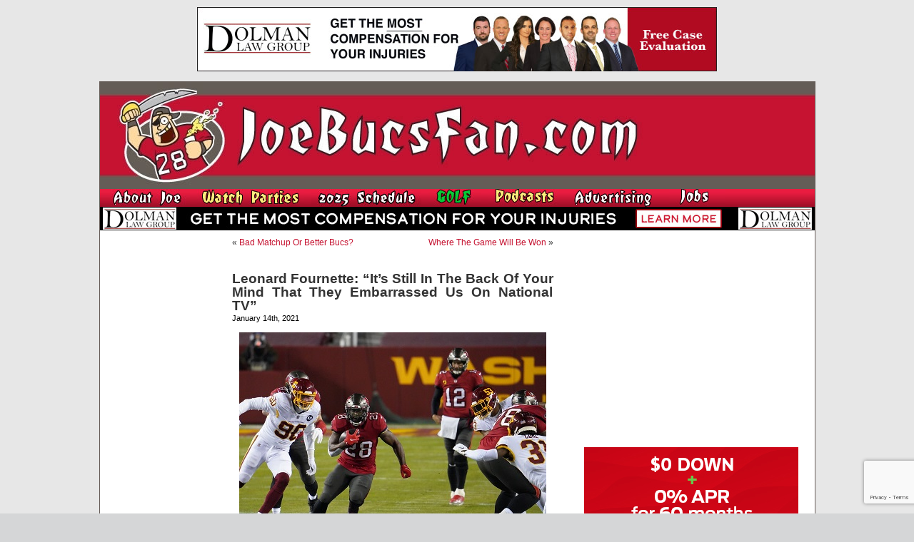

--- FILE ---
content_type: text/html; charset=UTF-8
request_url: https://www.joebucsfan.com/2021/01/leonard-fournette-its-still-in-the-back-of-your-mind-that-they-embarrassed-us-on-national-tv/
body_size: 19040
content:
<!DOCTYPE html PUBLIC "-//W3C//DTD XHTML 1.0 Transitional//EN" "http://www.w3.org/TR/xhtml1/DTD/xhtml1-transitional.dtd">
<html xmlns="http://www.w3.org/1999/xhtml" lang="en-US">


<head profile="http://gmpg.org/xfn/11">
<meta http-equiv="Content-Type" content="text/html; charset=UTF-8" />

<title>Leonard Fournette: &quot;It&#039;s Still In The Back Of Your Mind That They Embarrassed Us On National TV&quot; - JoeBucsFan.com - Tampa Bay Bucs Blog, Buccaneers News</title>
<meta name="description" content="The most popular Buccaneers blog on earth. Edgy analysis, and 24/7 Bucs football news on JoeBucsFan.com."  />
<meta name="keywords" content="Bucs news, Tampa Bay Buccaneers, Bucs message boards"  />




<link rel="stylesheet" href="https://www.joebucsfan.com/wp-content/themes/default/style.css?v=1722525207" type="text/css" media="screen" />
<link rel="alternate" type="application/rss+xml" title="JoeBucsFan.com RSS Feed" href="https://www.joebucsfan.com/feed/" />
<link rel="pingback" href="https://www.joebucsfan.com/xmlrpc.php" />

<meta name='robots' content='index, follow, max-image-preview:large, max-snippet:-1, max-video-preview:-1' />
	<style>img:is([sizes="auto" i], [sizes^="auto," i]) { contain-intrinsic-size: 3000px 1500px }</style>
	
<!-- Social Warfare v4.5.4 https://warfareplugins.com - BEGINNING OF OUTPUT -->
<style>
	@font-face {
		font-family: "sw-icon-font";
		src:url("https://www.joebucsfan.com/wp-content/plugins/social-warfare/assets/fonts/sw-icon-font.eot?ver=4.5.4");
		src:url("https://www.joebucsfan.com/wp-content/plugins/social-warfare/assets/fonts/sw-icon-font.eot?ver=4.5.4#iefix") format("embedded-opentype"),
		url("https://www.joebucsfan.com/wp-content/plugins/social-warfare/assets/fonts/sw-icon-font.woff?ver=4.5.4") format("woff"),
		url("https://www.joebucsfan.com/wp-content/plugins/social-warfare/assets/fonts/sw-icon-font.ttf?ver=4.5.4") format("truetype"),
		url("https://www.joebucsfan.com/wp-content/plugins/social-warfare/assets/fonts/sw-icon-font.svg?ver=4.5.4#1445203416") format("svg");
		font-weight: normal;
		font-style: normal;
		font-display:block;
	}
</style>
<!-- Social Warfare v4.5.4 https://warfareplugins.com - END OF OUTPUT -->


	<!-- This site is optimized with the Yoast SEO plugin v24.3 - https://yoast.com/wordpress/plugins/seo/ -->
	<link rel="canonical" href="https://www.joebucsfan.com/2021/01/leonard-fournette-its-still-in-the-back-of-your-mind-that-they-embarrassed-us-on-national-tv/" />
	<meta property="og:locale" content="en_US" />
	<meta property="og:type" content="article" />
	<meta property="og:title" content="Leonard Fournette: &quot;It&#039;s Still In The Back Of Your Mind That They Embarrassed Us On National TV&quot; - JoeBucsFan.com" />
	<meta property="og:description" content="Leonard Fournette opened up yesterday on national TV/radio. Fresh off a punishing performance in Washington that showcased his diverse game and first-round-pick talent, the Bucs&#8217; beastly running back hopped on The Rich Eisen Show on Peacock. Soft-spoken Fournette talked about [&hellip;]" />
	<meta property="og:url" content="https://www.joebucsfan.com/2021/01/leonard-fournette-its-still-in-the-back-of-your-mind-that-they-embarrassed-us-on-national-tv/" />
	<meta property="og:site_name" content="JoeBucsFan.com" />
	<meta property="article:published_time" content="2021-01-14T17:46:57+00:00" />
	<meta property="article:modified_time" content="2021-01-14T17:48:16+00:00" />
	<meta property="og:image" content="https://www.joebucsfan.com/wp-content/uploads/2021/01/FournettecenterWashington.jpg" />
	<meta name="author" content="admin" />
	<meta name="twitter:card" content="summary_large_image" />
	<meta name="twitter:label1" content="Written by" />
	<meta name="twitter:data1" content="admin" />
	<meta name="twitter:label2" content="Est. reading time" />
	<meta name="twitter:data2" content="2 minutes" />
	<script type="application/ld+json" class="yoast-schema-graph">{"@context":"https://schema.org","@graph":[{"@type":"WebPage","@id":"https://www.joebucsfan.com/2021/01/leonard-fournette-its-still-in-the-back-of-your-mind-that-they-embarrassed-us-on-national-tv/","url":"https://www.joebucsfan.com/2021/01/leonard-fournette-its-still-in-the-back-of-your-mind-that-they-embarrassed-us-on-national-tv/","name":"Leonard Fournette: \"It's Still In The Back Of Your Mind That They Embarrassed Us On National TV\" - JoeBucsFan.com","isPartOf":{"@id":"https://www.joebucsfan.com/#website"},"primaryImageOfPage":{"@id":"https://www.joebucsfan.com/2021/01/leonard-fournette-its-still-in-the-back-of-your-mind-that-they-embarrassed-us-on-national-tv/#primaryimage"},"image":{"@id":"https://www.joebucsfan.com/2021/01/leonard-fournette-its-still-in-the-back-of-your-mind-that-they-embarrassed-us-on-national-tv/#primaryimage"},"thumbnailUrl":"https://www.joebucsfan.com/wp-content/uploads/2021/01/FournettecenterWashington.jpg","datePublished":"2021-01-14T17:46:57+00:00","dateModified":"2021-01-14T17:48:16+00:00","author":{"@id":"https://www.joebucsfan.com/#/schema/person/5d3ad6e3ca3f9466011295951ca8c43a"},"breadcrumb":{"@id":"https://www.joebucsfan.com/2021/01/leonard-fournette-its-still-in-the-back-of-your-mind-that-they-embarrassed-us-on-national-tv/#breadcrumb"},"inLanguage":"en-US","potentialAction":[{"@type":"ReadAction","target":["https://www.joebucsfan.com/2021/01/leonard-fournette-its-still-in-the-back-of-your-mind-that-they-embarrassed-us-on-national-tv/"]}]},{"@type":"ImageObject","inLanguage":"en-US","@id":"https://www.joebucsfan.com/2021/01/leonard-fournette-its-still-in-the-back-of-your-mind-that-they-embarrassed-us-on-national-tv/#primaryimage","url":"https://www.joebucsfan.com/wp-content/uploads/2021/01/FournettecenterWashington.jpg","contentUrl":"https://www.joebucsfan.com/wp-content/uploads/2021/01/FournettecenterWashington.jpg","width":430,"height":295},{"@type":"BreadcrumbList","@id":"https://www.joebucsfan.com/2021/01/leonard-fournette-its-still-in-the-back-of-your-mind-that-they-embarrassed-us-on-national-tv/#breadcrumb","itemListElement":[{"@type":"ListItem","position":1,"name":"Home","item":"https://www.joebucsfan.com/"},{"@type":"ListItem","position":2,"name":"Leonard Fournette: &#8220;It&#8217;s Still In The Back Of Your Mind That They Embarrassed Us On National TV&#8221;"}]},{"@type":"WebSite","@id":"https://www.joebucsfan.com/#website","url":"https://www.joebucsfan.com/","name":"JoeBucsFan.com","description":"The most popular Buccaneers blog ever. Edgy analysis and Bucs news for Tampa Bay fans.","potentialAction":[{"@type":"SearchAction","target":{"@type":"EntryPoint","urlTemplate":"https://www.joebucsfan.com/?s={search_term_string}"},"query-input":{"@type":"PropertyValueSpecification","valueRequired":true,"valueName":"search_term_string"}}],"inLanguage":"en-US"},{"@type":"Person","@id":"https://www.joebucsfan.com/#/schema/person/5d3ad6e3ca3f9466011295951ca8c43a","name":"admin","image":{"@type":"ImageObject","inLanguage":"en-US","@id":"https://www.joebucsfan.com/#/schema/person/image/","url":"https://secure.gravatar.com/avatar/c4fb843852e07a13c70abe8b1d72cd40?s=96&d=mm&r=g","contentUrl":"https://secure.gravatar.com/avatar/c4fb843852e07a13c70abe8b1d72cd40?s=96&d=mm&r=g","caption":"admin"},"url":"https://www.joebucsfan.com/author/admin/"}]}</script>
	<!-- / Yoast SEO plugin. -->


<script type="text/javascript">
/* <![CDATA[ */
window._wpemojiSettings = {"baseUrl":"https:\/\/s.w.org\/images\/core\/emoji\/15.0.3\/72x72\/","ext":".png","svgUrl":"https:\/\/s.w.org\/images\/core\/emoji\/15.0.3\/svg\/","svgExt":".svg","source":{"concatemoji":"https:\/\/www.joebucsfan.com\/wp-includes\/js\/wp-emoji-release.min.js?ver=6.7.4"}};
/*! This file is auto-generated */
!function(i,n){var o,s,e;function c(e){try{var t={supportTests:e,timestamp:(new Date).valueOf()};sessionStorage.setItem(o,JSON.stringify(t))}catch(e){}}function p(e,t,n){e.clearRect(0,0,e.canvas.width,e.canvas.height),e.fillText(t,0,0);var t=new Uint32Array(e.getImageData(0,0,e.canvas.width,e.canvas.height).data),r=(e.clearRect(0,0,e.canvas.width,e.canvas.height),e.fillText(n,0,0),new Uint32Array(e.getImageData(0,0,e.canvas.width,e.canvas.height).data));return t.every(function(e,t){return e===r[t]})}function u(e,t,n){switch(t){case"flag":return n(e,"\ud83c\udff3\ufe0f\u200d\u26a7\ufe0f","\ud83c\udff3\ufe0f\u200b\u26a7\ufe0f")?!1:!n(e,"\ud83c\uddfa\ud83c\uddf3","\ud83c\uddfa\u200b\ud83c\uddf3")&&!n(e,"\ud83c\udff4\udb40\udc67\udb40\udc62\udb40\udc65\udb40\udc6e\udb40\udc67\udb40\udc7f","\ud83c\udff4\u200b\udb40\udc67\u200b\udb40\udc62\u200b\udb40\udc65\u200b\udb40\udc6e\u200b\udb40\udc67\u200b\udb40\udc7f");case"emoji":return!n(e,"\ud83d\udc26\u200d\u2b1b","\ud83d\udc26\u200b\u2b1b")}return!1}function f(e,t,n){var r="undefined"!=typeof WorkerGlobalScope&&self instanceof WorkerGlobalScope?new OffscreenCanvas(300,150):i.createElement("canvas"),a=r.getContext("2d",{willReadFrequently:!0}),o=(a.textBaseline="top",a.font="600 32px Arial",{});return e.forEach(function(e){o[e]=t(a,e,n)}),o}function t(e){var t=i.createElement("script");t.src=e,t.defer=!0,i.head.appendChild(t)}"undefined"!=typeof Promise&&(o="wpEmojiSettingsSupports",s=["flag","emoji"],n.supports={everything:!0,everythingExceptFlag:!0},e=new Promise(function(e){i.addEventListener("DOMContentLoaded",e,{once:!0})}),new Promise(function(t){var n=function(){try{var e=JSON.parse(sessionStorage.getItem(o));if("object"==typeof e&&"number"==typeof e.timestamp&&(new Date).valueOf()<e.timestamp+604800&&"object"==typeof e.supportTests)return e.supportTests}catch(e){}return null}();if(!n){if("undefined"!=typeof Worker&&"undefined"!=typeof OffscreenCanvas&&"undefined"!=typeof URL&&URL.createObjectURL&&"undefined"!=typeof Blob)try{var e="postMessage("+f.toString()+"("+[JSON.stringify(s),u.toString(),p.toString()].join(",")+"));",r=new Blob([e],{type:"text/javascript"}),a=new Worker(URL.createObjectURL(r),{name:"wpTestEmojiSupports"});return void(a.onmessage=function(e){c(n=e.data),a.terminate(),t(n)})}catch(e){}c(n=f(s,u,p))}t(n)}).then(function(e){for(var t in e)n.supports[t]=e[t],n.supports.everything=n.supports.everything&&n.supports[t],"flag"!==t&&(n.supports.everythingExceptFlag=n.supports.everythingExceptFlag&&n.supports[t]);n.supports.everythingExceptFlag=n.supports.everythingExceptFlag&&!n.supports.flag,n.DOMReady=!1,n.readyCallback=function(){n.DOMReady=!0}}).then(function(){return e}).then(function(){var e;n.supports.everything||(n.readyCallback(),(e=n.source||{}).concatemoji?t(e.concatemoji):e.wpemoji&&e.twemoji&&(t(e.twemoji),t(e.wpemoji)))}))}((window,document),window._wpemojiSettings);
/* ]]> */
</script>

<link rel='stylesheet' id='social-warfare-block-css-css' href='https://www.joebucsfan.com/wp-content/plugins/social-warfare/assets/js/post-editor/dist/blocks.style.build.css?ver=6.7.4' type='text/css' media='all' />
<style id='wp-emoji-styles-inline-css' type='text/css'>

	img.wp-smiley, img.emoji {
		display: inline !important;
		border: none !important;
		box-shadow: none !important;
		height: 1em !important;
		width: 1em !important;
		margin: 0 0.07em !important;
		vertical-align: -0.1em !important;
		background: none !important;
		padding: 0 !important;
	}
</style>
<link rel='stylesheet' id='wp-block-library-css' href='https://www.joebucsfan.com/wp-includes/css/dist/block-library/style.min.css?ver=6.7.4' type='text/css' media='all' />
<style id='powerpress-player-block-style-inline-css' type='text/css'>


</style>
<style id='classic-theme-styles-inline-css' type='text/css'>
/*! This file is auto-generated */
.wp-block-button__link{color:#fff;background-color:#32373c;border-radius:9999px;box-shadow:none;text-decoration:none;padding:calc(.667em + 2px) calc(1.333em + 2px);font-size:1.125em}.wp-block-file__button{background:#32373c;color:#fff;text-decoration:none}
</style>
<style id='global-styles-inline-css' type='text/css'>
:root{--wp--preset--aspect-ratio--square: 1;--wp--preset--aspect-ratio--4-3: 4/3;--wp--preset--aspect-ratio--3-4: 3/4;--wp--preset--aspect-ratio--3-2: 3/2;--wp--preset--aspect-ratio--2-3: 2/3;--wp--preset--aspect-ratio--16-9: 16/9;--wp--preset--aspect-ratio--9-16: 9/16;--wp--preset--color--black: #000000;--wp--preset--color--cyan-bluish-gray: #abb8c3;--wp--preset--color--white: #ffffff;--wp--preset--color--pale-pink: #f78da7;--wp--preset--color--vivid-red: #cf2e2e;--wp--preset--color--luminous-vivid-orange: #ff6900;--wp--preset--color--luminous-vivid-amber: #fcb900;--wp--preset--color--light-green-cyan: #7bdcb5;--wp--preset--color--vivid-green-cyan: #00d084;--wp--preset--color--pale-cyan-blue: #8ed1fc;--wp--preset--color--vivid-cyan-blue: #0693e3;--wp--preset--color--vivid-purple: #9b51e0;--wp--preset--gradient--vivid-cyan-blue-to-vivid-purple: linear-gradient(135deg,rgba(6,147,227,1) 0%,rgb(155,81,224) 100%);--wp--preset--gradient--light-green-cyan-to-vivid-green-cyan: linear-gradient(135deg,rgb(122,220,180) 0%,rgb(0,208,130) 100%);--wp--preset--gradient--luminous-vivid-amber-to-luminous-vivid-orange: linear-gradient(135deg,rgba(252,185,0,1) 0%,rgba(255,105,0,1) 100%);--wp--preset--gradient--luminous-vivid-orange-to-vivid-red: linear-gradient(135deg,rgba(255,105,0,1) 0%,rgb(207,46,46) 100%);--wp--preset--gradient--very-light-gray-to-cyan-bluish-gray: linear-gradient(135deg,rgb(238,238,238) 0%,rgb(169,184,195) 100%);--wp--preset--gradient--cool-to-warm-spectrum: linear-gradient(135deg,rgb(74,234,220) 0%,rgb(151,120,209) 20%,rgb(207,42,186) 40%,rgb(238,44,130) 60%,rgb(251,105,98) 80%,rgb(254,248,76) 100%);--wp--preset--gradient--blush-light-purple: linear-gradient(135deg,rgb(255,206,236) 0%,rgb(152,150,240) 100%);--wp--preset--gradient--blush-bordeaux: linear-gradient(135deg,rgb(254,205,165) 0%,rgb(254,45,45) 50%,rgb(107,0,62) 100%);--wp--preset--gradient--luminous-dusk: linear-gradient(135deg,rgb(255,203,112) 0%,rgb(199,81,192) 50%,rgb(65,88,208) 100%);--wp--preset--gradient--pale-ocean: linear-gradient(135deg,rgb(255,245,203) 0%,rgb(182,227,212) 50%,rgb(51,167,181) 100%);--wp--preset--gradient--electric-grass: linear-gradient(135deg,rgb(202,248,128) 0%,rgb(113,206,126) 100%);--wp--preset--gradient--midnight: linear-gradient(135deg,rgb(2,3,129) 0%,rgb(40,116,252) 100%);--wp--preset--font-size--small: 13px;--wp--preset--font-size--medium: 20px;--wp--preset--font-size--large: 36px;--wp--preset--font-size--x-large: 42px;--wp--preset--spacing--20: 0.44rem;--wp--preset--spacing--30: 0.67rem;--wp--preset--spacing--40: 1rem;--wp--preset--spacing--50: 1.5rem;--wp--preset--spacing--60: 2.25rem;--wp--preset--spacing--70: 3.38rem;--wp--preset--spacing--80: 5.06rem;--wp--preset--shadow--natural: 6px 6px 9px rgba(0, 0, 0, 0.2);--wp--preset--shadow--deep: 12px 12px 50px rgba(0, 0, 0, 0.4);--wp--preset--shadow--sharp: 6px 6px 0px rgba(0, 0, 0, 0.2);--wp--preset--shadow--outlined: 6px 6px 0px -3px rgba(255, 255, 255, 1), 6px 6px rgba(0, 0, 0, 1);--wp--preset--shadow--crisp: 6px 6px 0px rgba(0, 0, 0, 1);}:where(.is-layout-flex){gap: 0.5em;}:where(.is-layout-grid){gap: 0.5em;}body .is-layout-flex{display: flex;}.is-layout-flex{flex-wrap: wrap;align-items: center;}.is-layout-flex > :is(*, div){margin: 0;}body .is-layout-grid{display: grid;}.is-layout-grid > :is(*, div){margin: 0;}:where(.wp-block-columns.is-layout-flex){gap: 2em;}:where(.wp-block-columns.is-layout-grid){gap: 2em;}:where(.wp-block-post-template.is-layout-flex){gap: 1.25em;}:where(.wp-block-post-template.is-layout-grid){gap: 1.25em;}.has-black-color{color: var(--wp--preset--color--black) !important;}.has-cyan-bluish-gray-color{color: var(--wp--preset--color--cyan-bluish-gray) !important;}.has-white-color{color: var(--wp--preset--color--white) !important;}.has-pale-pink-color{color: var(--wp--preset--color--pale-pink) !important;}.has-vivid-red-color{color: var(--wp--preset--color--vivid-red) !important;}.has-luminous-vivid-orange-color{color: var(--wp--preset--color--luminous-vivid-orange) !important;}.has-luminous-vivid-amber-color{color: var(--wp--preset--color--luminous-vivid-amber) !important;}.has-light-green-cyan-color{color: var(--wp--preset--color--light-green-cyan) !important;}.has-vivid-green-cyan-color{color: var(--wp--preset--color--vivid-green-cyan) !important;}.has-pale-cyan-blue-color{color: var(--wp--preset--color--pale-cyan-blue) !important;}.has-vivid-cyan-blue-color{color: var(--wp--preset--color--vivid-cyan-blue) !important;}.has-vivid-purple-color{color: var(--wp--preset--color--vivid-purple) !important;}.has-black-background-color{background-color: var(--wp--preset--color--black) !important;}.has-cyan-bluish-gray-background-color{background-color: var(--wp--preset--color--cyan-bluish-gray) !important;}.has-white-background-color{background-color: var(--wp--preset--color--white) !important;}.has-pale-pink-background-color{background-color: var(--wp--preset--color--pale-pink) !important;}.has-vivid-red-background-color{background-color: var(--wp--preset--color--vivid-red) !important;}.has-luminous-vivid-orange-background-color{background-color: var(--wp--preset--color--luminous-vivid-orange) !important;}.has-luminous-vivid-amber-background-color{background-color: var(--wp--preset--color--luminous-vivid-amber) !important;}.has-light-green-cyan-background-color{background-color: var(--wp--preset--color--light-green-cyan) !important;}.has-vivid-green-cyan-background-color{background-color: var(--wp--preset--color--vivid-green-cyan) !important;}.has-pale-cyan-blue-background-color{background-color: var(--wp--preset--color--pale-cyan-blue) !important;}.has-vivid-cyan-blue-background-color{background-color: var(--wp--preset--color--vivid-cyan-blue) !important;}.has-vivid-purple-background-color{background-color: var(--wp--preset--color--vivid-purple) !important;}.has-black-border-color{border-color: var(--wp--preset--color--black) !important;}.has-cyan-bluish-gray-border-color{border-color: var(--wp--preset--color--cyan-bluish-gray) !important;}.has-white-border-color{border-color: var(--wp--preset--color--white) !important;}.has-pale-pink-border-color{border-color: var(--wp--preset--color--pale-pink) !important;}.has-vivid-red-border-color{border-color: var(--wp--preset--color--vivid-red) !important;}.has-luminous-vivid-orange-border-color{border-color: var(--wp--preset--color--luminous-vivid-orange) !important;}.has-luminous-vivid-amber-border-color{border-color: var(--wp--preset--color--luminous-vivid-amber) !important;}.has-light-green-cyan-border-color{border-color: var(--wp--preset--color--light-green-cyan) !important;}.has-vivid-green-cyan-border-color{border-color: var(--wp--preset--color--vivid-green-cyan) !important;}.has-pale-cyan-blue-border-color{border-color: var(--wp--preset--color--pale-cyan-blue) !important;}.has-vivid-cyan-blue-border-color{border-color: var(--wp--preset--color--vivid-cyan-blue) !important;}.has-vivid-purple-border-color{border-color: var(--wp--preset--color--vivid-purple) !important;}.has-vivid-cyan-blue-to-vivid-purple-gradient-background{background: var(--wp--preset--gradient--vivid-cyan-blue-to-vivid-purple) !important;}.has-light-green-cyan-to-vivid-green-cyan-gradient-background{background: var(--wp--preset--gradient--light-green-cyan-to-vivid-green-cyan) !important;}.has-luminous-vivid-amber-to-luminous-vivid-orange-gradient-background{background: var(--wp--preset--gradient--luminous-vivid-amber-to-luminous-vivid-orange) !important;}.has-luminous-vivid-orange-to-vivid-red-gradient-background{background: var(--wp--preset--gradient--luminous-vivid-orange-to-vivid-red) !important;}.has-very-light-gray-to-cyan-bluish-gray-gradient-background{background: var(--wp--preset--gradient--very-light-gray-to-cyan-bluish-gray) !important;}.has-cool-to-warm-spectrum-gradient-background{background: var(--wp--preset--gradient--cool-to-warm-spectrum) !important;}.has-blush-light-purple-gradient-background{background: var(--wp--preset--gradient--blush-light-purple) !important;}.has-blush-bordeaux-gradient-background{background: var(--wp--preset--gradient--blush-bordeaux) !important;}.has-luminous-dusk-gradient-background{background: var(--wp--preset--gradient--luminous-dusk) !important;}.has-pale-ocean-gradient-background{background: var(--wp--preset--gradient--pale-ocean) !important;}.has-electric-grass-gradient-background{background: var(--wp--preset--gradient--electric-grass) !important;}.has-midnight-gradient-background{background: var(--wp--preset--gradient--midnight) !important;}.has-small-font-size{font-size: var(--wp--preset--font-size--small) !important;}.has-medium-font-size{font-size: var(--wp--preset--font-size--medium) !important;}.has-large-font-size{font-size: var(--wp--preset--font-size--large) !important;}.has-x-large-font-size{font-size: var(--wp--preset--font-size--x-large) !important;}
:where(.wp-block-post-template.is-layout-flex){gap: 1.25em;}:where(.wp-block-post-template.is-layout-grid){gap: 1.25em;}
:where(.wp-block-columns.is-layout-flex){gap: 2em;}:where(.wp-block-columns.is-layout-grid){gap: 2em;}
:root :where(.wp-block-pullquote){font-size: 1.5em;line-height: 1.6;}
</style>
<link rel='stylesheet' id='titan-adminbar-styles-css' href='https://www.joebucsfan.com/wp-content/plugins/anti-spam/assets/css/admin-bar.css?ver=7.3.8' type='text/css' media='all' />
<link rel='stylesheet' id='contact-form-7-css' href='https://www.joebucsfan.com/wp-content/plugins/contact-form-7/includes/css/styles.css?ver=6.0.3' type='text/css' media='all' />
<link rel='stylesheet' id='social_warfare-css' href='https://www.joebucsfan.com/wp-content/plugins/social-warfare/assets/css/style.min.css?ver=4.5.4' type='text/css' media='all' />
<script type="text/javascript" src="https://www.joebucsfan.com/wp-includes/js/jquery/jquery.min.js?ver=3.7.1" id="jquery-core-js"></script>
<script type="text/javascript" src="https://www.joebucsfan.com/wp-includes/js/jquery/jquery-migrate.min.js?ver=3.4.1" id="jquery-migrate-js"></script>
<link rel="https://api.w.org/" href="https://www.joebucsfan.com/wp-json/" /><link rel="alternate" title="JSON" type="application/json" href="https://www.joebucsfan.com/wp-json/wp/v2/posts/260012" /><link rel="EditURI" type="application/rsd+xml" title="RSD" href="https://www.joebucsfan.com/xmlrpc.php?rsd" />
<meta name="generator" content="WordPress 6.7.4" />
<link rel='shortlink' href='https://www.joebucsfan.com/?p=260012' />
<link rel="alternate" title="oEmbed (JSON)" type="application/json+oembed" href="https://www.joebucsfan.com/wp-json/oembed/1.0/embed?url=https%3A%2F%2Fwww.joebucsfan.com%2F2021%2F01%2Fleonard-fournette-its-still-in-the-back-of-your-mind-that-they-embarrassed-us-on-national-tv%2F" />
<link rel="alternate" title="oEmbed (XML)" type="text/xml+oembed" href="https://www.joebucsfan.com/wp-json/oembed/1.0/embed?url=https%3A%2F%2Fwww.joebucsfan.com%2F2021%2F01%2Fleonard-fournette-its-still-in-the-back-of-your-mind-that-they-embarrassed-us-on-national-tv%2F&#038;format=xml" />
<script type="text/javascript" src="https://www.joebucsfan.com/wp-content/plugins/flv-embed/swfobject.js"></script>
            <script type="text/javascript"><!--
                                function powerpress_pinw(pinw_url){window.open(pinw_url, 'PowerPressPlayer','toolbar=0,status=0,resizable=1,width=460,height=320');	return false;}
                //-->

                // tabnab protection
                window.addEventListener('load', function () {
                    // make all links have rel="noopener noreferrer"
                    document.querySelectorAll('a[target="_blank"]').forEach(link => {
                        link.setAttribute('rel', 'noopener noreferrer');
                    });
                });
            </script>
            <meta name='description' content='  Leonard Fournette opened up yesterday on national TV/radio.  Fresh off a punishing performance in Washington that showcased' /><script src="https://www.joebucsfan.com/Scripts/useful_stuff.js" type="text/javascript"></script>
<script type="text/javascript" src="/Scripts/swfobject.js"></script>

<script type="text/javascript">
var a = Math.floor(Math.random()*9999999999+1)
var random_number = a;
</script> 


<script type='text/javascript'>
var googletag = googletag || {};
googletag.cmd = googletag.cmd || [];
(function() {
var gads = document.createElement('script'); gads.async = true; gads.type = 'text/javascript'; var useSSL = 'https:' == document.location.protocol; gads.src = (useSSL ? 'https:' : 'http:') + '//www.googletagservices.com/tag/js/gpt.js';
var node = document.getElementsByTagName('script')[0];
node.parentNode.insertBefore(gads, node); })(); </script>

<script type='text/javascript'>
googletag.cmd.push(function() {
googletag.defineSlot('/33730295/Abeskyscraper', [160, 600], 'div-gpt-ad-1462366698706-0').addService(googletag.pubads());
googletag.defineSlot('/33730295/BuffaloWildWings', [160, 600], 'div-gpt-ad-1564152587609-0').addService(googletag.pubads());
googletag.defineSlot('/33730295/DiscountGarageDoors', [300, 250], 'div-gpt-ad-1500400101605-1').addService(googletag.pubads());
googletag.defineSlot('/33730295/Dolman_Law_Group', [300, 250], 'div-gpt-ad-1404920963439-5').addService(googletag.pubads());
googletag.defineSlot('/33730295/EdMorseCadillacBrandon', [300, 250], 'div-gpt-ad-1478871693958-0').addService(googletag.pubads());
googletag.defineSlot('/33730295/FanRetreatSky', [160, 600], 'div-gpt-ad-1501676443949-0').addService(googletag.pubads());
googletag.defineSlot('/33730295/HeadoverHeelsleft', [160, 600], 'div-gpt-ad-1432764778327-0').addService(googletag.pubads());
googletag.defineSlot('/33730295/HootersRight', [300, 250], 'div-gpt-ad-1627506028889-0').addService(googletag.pubads());
googletag.defineSlot('/33730295/JourneyRV', [300, 250], 'div-gpt-ad-1500400101605-0').addService(googletag.pubads());
googletag.defineSlot('/33730295/NewViberight', [300, 250], 'div-gpt-ad-1404920963439-10').addService(googletag.pubads());
googletag.defineSlot('/33730295/RuthsChris', [300, 250], 'div-gpt-ad-1467382321712-0').addService(googletag.pubads());
googletag.defineSlot('/33730295/SocialReality300', [300, 250], 'div-gpt-ad-1406232122441-0').addService(googletag.pubads());
googletag.defineSlot('/33730295/SocialRealitySky', [160, 600], 'div-gpt-ad-1406232122441-2').addService(googletag.pubads());
googletag.defineSlot('/33730295/ToddWrightGolf', [300, 600], 'div-gpt-ad-1472654054211-1').addService(googletag.pubads());

googletag.pubads().enableSingleRequest();
googletag.enableServices();
});
</script>

<script>
   (function(i,s,o,g,r,a,m){i['GoogleAnalyticsObject']=r;i[r]=i[r]||function(){
   (i[r].q=i[r].q||[]).push(arguments)},i[r].l=1*new
Date();a=s.createElement(o),
    
m=s.getElementsByTagName(o)[0];a.async=1;a.src=g;m.parentNode.insertBefore(a,m)
   })(window,document,'script','//www.google-analytics.com/analytics.js','ga');

   ga('create', 'UA-16976126-1', 'auto');
   ga('send', 'pageview');

</script>

<script async
src="//pagead2.googlesyndication.com/pagead/js/adsbygoogle.js"></script>
<script>
   (adsbygoogle = window.adsbygoogle || []).push({
     google_ad_client: "ca-pub-6348307570718812",
     enable_page_level_ads: true
   });
</script>

</head>
<body data-rsssl=1 onLoad="MM_preloadImages('/wp-content/themes/default/images/nav_radio_show_down.jpg','/wp-content/themes/default/images/nav_about_down.jpg','/wp-content/themes/default/images/nav_join_down.jpg','/wp-content/themes/default/images/nav_sports_down.jpg','/wp-content/themes/default/images/nav_features_down.jpg','/wp-content/themes/default/images/nav_win_down.jpg','/wp-content/themes/default/images/nav_radio_down.jpg','/wp-content/themes/default/images/nav_advertising_down.jpg','/wp-content/themes/default/images/rss_feed_down.gif','/wp-content/themes/default/images/nav_home_down.jpg','/wp-content/themes/default/images/twitter_down.gif')">






<div class="top_banner_cont">
  <a href="https://www.dolmanlaw.com" target="_blank">
<img style="border:none" src="/images/DolmanwideMay2020.jpg" width="728" height="90" /> </a></div>
  <div id="page">

<div id="header">
	<div id="headerimg"><a href="https://www.joebucsfan.com"><img src="https://www.joebucsfan.com/wp-content/themes/default/images/joe_bucs_fan_header.jpg" width="779" height="150" /></a>	</div><!--<a id="hooters-header-link" href="http://originalhooters.com" target="_blank">&nbsp;</a>-->
  <div class="rollover_menu"><table width="779" border="0" cellspacing="0" cellpadding="0">
  <tr>
    <td><a href="https://www.joebucsfan.com/?page_id=313" onmouseout="MM_swapImgRestore()" onmouseover="MM_swapImage('Image3','','/wp-content/themes/default/images/nav_about_down.jpg',1)"><img src="/wp-content/themes/default/images/nav_about_up.jpg" name="Image3" width="126" height="25" border="0" id="Image3" /></a></td>
    <td><a href="https://www.joebucsfan.com/sports-bars/" onmouseout="MM_swapImgRestore()" onmouseover="MM_swapImage('Image4','','/wp-content/themes/default/images/nav_watch_parties_down.jpg',1)"><img src="/wp-content/themes/default/images/nav_watch_parties_up.jpg" name="Image4" width="150" height="25" border="0" id="Image4" /></a></td>
	      <td><a href="https://www.joebucsfan.com/2018-schedule" onmouseout="MM_swapImgRestore()" onmouseover="MM_swapImage('Image7','','/wp-content/themes/default/images/nav_schedule_down.jpg',1)"><img src="/wp-content/themes/default/images/nav_schedule_up.jpg" name="Image7" width="154" height="25" border="0" id="Image7" /></a></td>
          <td><a href="https://www.joebucsfan.com/golf" onmouseout="MM_swapImgRestore()" onmouseover="MM_swapImage('Image6','','/wp-content/themes/default/images/nav_golf_down.jpg',1)"><img src="/wp-content/themes/default/images/nav_golf_up.jpg" name="Image6" width="74" height="25" border="0" id="Image6" /></a></td>
        <td><a href="https://www.joebucsfan.com/podcasts/" onmouseout="MM_swapImgRestore()" onmouseover="MM_swapImage('Image8','','/wp-content/themes/default/images/nav_podcasts_down.jpg',1)"><img src="/wp-content/themes/default/images/nav_podcasts_up.jpg" name="Image8" width="99" height="25" border="0" id="Image8" /></a></td>
		  <td><a href="https://www.joebucsfan.com/?page_id=2757" onmouseout="MM_swapImgRestore()" onmouseover="MM_swapImage('Image9','','/wp-content/themes/default/images/nav_advertising_down.jpg',1)"><img src="/wp-content/themes/default/images/nav_advertising_up.jpg" name="Image9" width="134" height="25" border="0" id="Image9" /></a></td>
		  <td><a href="https://www.joebucsfan.com/?page_id=318" onmouseout="MM_swapImgRestore()" onmouseover="MM_swapImage('homeButton','','/wp-content/themes/default/images/nav_jobs_down.jpg',1)"><img src="/wp-content/themes/default/images/nav_jobs_up.jpg" name="homeButton" width="79" height="25" border="0" id="homeButton" /></a></td>

      </tr>
      </table>
	</div>

	    
                
        <div><a id="skinnybannerlink" target="_blank" href="https://dolmanlaw.com"><img id="skinnybanner" style="border:none" src="https://www.joebucsfan.com/wp-content/uploads/2022/09/Dolmanskinny2020.jpg" width="1001" style="max-height:60px;" /></a></div>
        
        <script type="text/javascript">
            (function(){
                var rand5 = Math.random();
                var a = document.getElementById('skinnybannerlink');
                var b = document.getElementById('skinnybanner');
                if (rand5 < 0.26) {
                  a.href = 'https://dolmanlaw.com';
                  b.src = 'https://www.joebucsfan.com/wp-content/uploads/2022/09/Dolmanskinny2020.jpg';
                } else if (rand5 < 0.51) {
                  a.href = 'https://dolmanlaw.com';
                  b.src = 'https://www.joebucsfan.com/wp-content/uploads/2022/09/Dolmanskinny2020.jpg';
                } else if (rand5 < 0.76) {
                  a.href = 'https://dolmanlaw.com';
                  b.src = 'https://www.joebucsfan.com/wp-content/uploads/2022/09/Dolmanskinny2020.jpg';
                }
            })();
        </script> 
    
    
        

    </div>
<div class="clear_both">&nbsp;</div>
</script>
	<div id="sidebar">
		<ul>
						

			<!-- Author information is disabled per default. Uncomment and fill in your details if you want to use it.
			<li><h2>Author</h2>
			<p>A little something about you, the author. Nothing lengthy, just an overview.</p>
			</li>
			-->

			
			  

 
 <div class="left_ad_container"><script async
src="//pagead2.googlesyndication.com/pagead/js/adsbygoogle.js"></script>
<!-- 160x600, created 1/3/09 -->
<ins class="adsbygoogle"
      style="display:inline-block;width:160px;height:600px"
      data-ad-client="ca-pub-6348307570718812"
      data-ad-slot="9448683405"></ins>
<script>
(adsbygoogle = window.adsbygoogle || []).push({}); </script>
</div> 

<div class="left_ad_container">
<!-- /33730295/BuffaloWildWings -->
<div id='div-gpt-ad-1564152587609-0' style='width: 160px; height: 
600px;'>
   <script>
     googletag.cmd.push(function() {
googletag.display('div-gpt-ad-1564152587609-0'); });
   </script>
</div>
</div>   
 
















 
            
<div class="left_ad_container10">
<a id="espn160link" href="https://flcancer.com/en/physician/david-wenk-md/" target="_blank"><img id="espn160img" src="https://www.joebucsfan.com/wp-content/uploads/2025/09/FLCancer22035_FCS_JoeBucsFan_Ad_09-12-25_FINAL.jpg" width="160" height="600" border="0" /></a>
</div>
<script type="text/javascript">
	(function(){
		var rand2 = Math.random();
		var a = document.getElementById('espn160link');
		var b = document.getElementById('espn160img');
		if (rand2 < 0.34) {
		  a.href = 'https://flcancer.com/en/physician/david-wenk-md/';
		  b.src = 'https://www.joebucsfan.com/wp-content/uploads/2025/09/FLCancer22035_FCS_JoeBucsFan_Ad_09-12-25_FINAL.jpg';
		}  else if( rand2 < 0.67 ){
		  a.href = 'https://flcancer.com/en/physician/david-wenk-md/';
		  b.src = 'https://www.joebucsfan.com/wp-content/uploads/2025/09/FLCancer22035_FCS_JoeBucsFan_Ad_09-12-25_FINAL.jpg';
		}
	})(); 
</script>  



<div class="left_ad_container"><script async 
src="https://pagead2.googlesyndication.com/pagead/js/adsbygoogle.js"></script>
<!-- JBFLeft4 -->
<ins class="adsbygoogle"
      style="display:inline-block;width:160px;height:600px"
      data-ad-client="ca-pub-6348307570718812"
      data-ad-slot="8997161964"></ins>
<script>
      (adsbygoogle = window.adsbygoogle || []).push({});
</script>

</div>

<div class="left_ad_container"><!-- /33730295/Abeskyscraper -->
<div id='div-gpt-ad-1462366698706-0' style='height:600px; width:160px;'> <script type='text/javascript'>
googletag.cmd.push(function() {
googletag.display('div-gpt-ad-1462366698706-0'); }); </script> </div>
</div>


<li class="categories"><h2>Categories</h2><ul>	<li class="cat-item cat-item-35"><a href="https://www.joebucsfan.com/category/featured-headline-left/">FHL</a> (1,124)
</li>
	<li class="cat-item cat-item-31"><a href="https://www.joebucsfan.com/category/ira-kaufman-everything-eye-rah/">Ira Kaufman, Everything eye-RAH!</a> (2,171)
</li>
	<li class="cat-item cat-item-34"><a href="https://www.joebucsfan.com/category/joel-glazer-with-joebucsfan/">Joel Glazer 1-on-1</a> (30)
</li>
	<li class="cat-item cat-item-42"><a href="https://www.joebucsfan.com/category/pulse-of-buccaneers-fans/">Pulse Of The Fans</a> (10)
</li>
</ul></li>




<div id="hot-stories-left"><div class="clearfix"><!-- Joe's Featured Headlines Section for the Left Column -->
<div id='joes-headlines-left'><h3 class='headlines'><strong>Hot Stories</strong><br /> On JoeBucsFan.com</h3>	    <div class="headline">
    	<a href="https://www.joebucsfan.com/2026/01/todd-bowles-answers-question-about-fans-who-think-he-should-be-fired/">
        <div class="headline-image" style="background-image:url(https://www.joebucsfan.com/wp-content/uploads/2025/12/Bowlesleftmiami.png);">&nbsp;</div>Todd Bowles Answers Question About Fans Who Think He Should Be Fired</a>
    </div>
	    <div class="headline">
    	<a href="https://www.joebucsfan.com/2026/01/coach-calijah-kancey/">
        <div class="headline-image" style="background-image:url(https://www.joebucsfan.com/wp-content/uploads/2024/12/kancey-1231.jpg);">&nbsp;</div>Coach Calijah Kancey</a>
    </div>
	    <div class="headline">
    	<a href="https://www.joebucsfan.com/2026/01/sackless-finish/">
        <div class="headline-image" style="background-image:url(https://www.joebucsfan.com/wp-content/uploads/2025/08/Reddickleftgame.png);">&nbsp;</div>Sackless Finish</a>
    </div>
	    <div class="headline">
    	<a href="https://www.joebucsfan.com/2026/01/inexcusable-red-zone-defense/">
        <div class="headline-image" style="background-image:url(https://www.joebucsfan.com/wp-content/uploads/2025/11/BucsdefenseTykeeSmith.png);">&nbsp;</div>Inexcusable Red Zone Defense Stat</a>
    </div>
</div></div></div>       
	

<div id="social-reality-sky" class="left_ad_container"><script async 
src="//pagead2.googlesyndication.com/pagead/js/adsbygoogle.js"></script>
<!-- JBFLEFTunderHOT -->
<ins class="adsbygoogle"
      style="display:inline-block;width:160px;height:600px"
      data-ad-client="ca-pub-6348307570718812"
      data-ad-slot="3909889304"></ins>
<script>
(adsbygoogle = window.adsbygoogle || []).push({});
</script>
</div>


<div class="left_ad_container">
<!-- /33730295/FanRetreatSky -->
<div id='div-gpt-ad-1501676443949-0' style='height:600px; width:160px;'> <script>
googletag.cmd.push(function() {
googletag.display('div-gpt-ad-1501676443949-0'); }); </script> </div>
</div>



<div class="left_ad_container">
<div id='div-ca-pub-6348307570718812' style='height:600px; width:160px;'>
<script async
src="https://pagead2.googlesyndication.com/pagead/js/adsbygoogle.js?client=ca-pub-6348307570718812"
      crossorigin="anonymous"></script>
<!-- HeadOverReplace -->
<ins class="adsbygoogle"
      style="display:inline-block;width:160px;height:600px"
      data-ad-client="ca-pub-6348307570718812"
      data-ad-slot="6079867469"></ins>
<script>
      (adsbygoogle = window.adsbygoogle || []).push({}); </script>

</div>
</div>

<div class="left_ad_container">
<script async 
src="https://pagead2.googlesyndication.com/pagead/js/adsbygoogle.js"></script>
<!-- JBFleftbottom -->
<ins class="adsbygoogle"
      style="display:inline-block;width:160px;height:600px"
      data-ad-client="ca-pub-6348307570718812"
      data-ad-slot="7516559332"></ins>
<script>
      (adsbygoogle = window.adsbygoogle || []).push({});
</script>

</div>

<div class="left_ad_container"><script async 
src="//pagead2.googlesyndication.com/pagead/js/adsbygoogle.js"></script>
<!-- LeftColumn2ReplaceAbe -->
<ins class="adsbygoogle"
      style="display:inline-block;width:160px;height:600px"
      data-ad-client="ca-pub-6348307570718812"
      data-ad-slot="2153387174"></ins>
<script>
(adsbygoogle = window.adsbygoogle || []).push({});
</script>
</div>
 

			
    			
			

			
				
				<li><h2 style="text-align:center">Search Archives</h2>
				<form method="get" id="searchform" action="https://www.joebucsfan.com/">
<label class="hidden" for="s">Search for:</label>
<div><input type="text" value="" name="s" id="s" />
<input type="submit" id="searchsubmit" value="Search" />
</div>
</form>
			</li>
			

			
		</ul>
        


 
            
<div class="left_ad_container10">
<a id="bottom-left-ad" href="https://abigailmariethechefwithibd.com/" target="_blank"><img src="https://www.joebucsfan.com/wp-content/uploads/2023/02/CHEFIBD160.jpg" width="160" border="0" /></a>
</div>
  


        
</div>




	<div id="content" class="widecolumn leftmarginnone">

	
		<div class="navigation">
			<div class="alignleft">&laquo; <a href="https://www.joebucsfan.com/2021/01/bad-matchup-or-better-bucs/" rel="prev">Bad Matchup Or Better Bucs?</a></div>
			<div class="alignright"><a href="https://www.joebucsfan.com/2021/01/where-the-game-will-be-won/" rel="next">Where The Game Will Be Won</a> &raquo;</div>
		</div>

		<div class="post" id="post-260012">
			<h2>Leonard Fournette: &#8220;It&#8217;s Still In The Back Of Your Mind That They Embarrassed Us On National TV&#8221;</h2>
<small>January 14th, 2021 <!-- by admin --></small>
			<div class="entry">
				<p><img fetchpriority="high" decoding="async" class="aligncenter size-full wp-image-260020" src="https://www.joebucsfan.com/wp-content/uploads/2021/01/FournettecenterWashington.jpg" alt="" width="430" height="295" srcset="https://www.joebucsfan.com/wp-content/uploads/2021/01/FournettecenterWashington.jpg 430w, https://www.joebucsfan.com/wp-content/uploads/2021/01/FournettecenterWashington-300x206.jpg 300w" sizes="(max-width: 430px) 100vw, 430px" /></p>
<p style="text-align: left;">Leonard Fournette opened up yesterday on national TV/radio.<span id="more-260012"></span></p>
<p style="text-align: left;">Fresh off a punishing performance in Washington that showcased his diverse game and first-round-pick talent, the Bucs&#8217; beastly running back hopped on <em>The Rich Eisen Show</em> on Peacock.</p>
<p style="text-align: left;">Soft-spoken Fournette talked about how he marvels at Tom Brady&#8217;s extreme cool and poise under pressure, and how Fournette is one of a few Bucs on offense that knows how failure can take shape in January.</p>
<p style="text-align: left;">&#8220;Myself and a couple other guys on offense, we&#8217;ve all been on playoff teams and we know how easy it is to get off task,&#8221; said Fournette, adding that laser focus and a clear mind each day are the keys to playoff performance.</p>
<p style="text-align: left;">Interestingly, he noted that the Bucs are &#8220;not fully there&#8221; when it comes to playoff-caliber chemistry, but it&#8217;s getting close.</p>
<p style="text-align: left;">When it comes to the Saints, Fournette admitted that the Week 9 blowout loss to New Orleans is hard to shake completely.</p>
<p style="text-align: left;">&#8220;You gotta bury it but, you know, but it&#8217;s still in the back of your mind that they embarrassed us on national TV,&#8221; Fournette said, adding it &#8220;still kind of stings. &#8230; We just know that feeling that they gave us at the end of that game.&#8221;</p>
<p style="text-align: left;">A smile appeared in Fournette&#8217;s voice when the subject of how fresh his legs and body are, by far the freshest and healthiest of his career this late in a season, he said.</p>
<p style="text-align: left;">As of today, Joe expects Fournette to be the go-to running back on Sunday. Joe thinks it would be wild and odd if Fournette and Antonio Brown, two guys unlikely to be Bucs next season, become the beasts of the offense en route to a Super Bowl appearance.</p>
<hr />
<p><a href="https://bigstormbrewery.com" target="_blank" rel="noopener"><img decoding="async" class="aligncenter wp-image-253090" src="https://www.joebucsfan.com/wp-content/uploads/2020/10/BigStormCut.jpg" alt="" width="430" height="213" srcset="https://www.joebucsfan.com/wp-content/uploads/2020/10/BigStormCut.jpg 499w, https://www.joebucsfan.com/wp-content/uploads/2020/10/BigStormCut-300x148.jpg 300w" sizes="(max-width: 430px) 100vw, 430px" /></a></p>
<div id="attachment_259996" style="width: 440px" class="wp-caption aligncenter"><a href="https://bigstormbrewery.com" target="_blank" rel="noopener"><img decoding="async" aria-describedby="caption-attachment-259996" class="wp-image-259996 size-full" src="https://www.joebucsfan.com/wp-content/uploads/2021/01/BigStormoutdoors.jpg" alt="" width="430" height="346" srcset="https://www.joebucsfan.com/wp-content/uploads/2021/01/BigStormoutdoors.jpg 430w, https://www.joebucsfan.com/wp-content/uploads/2021/01/BigStormoutdoors-300x241.jpg 300w" sizes="(max-width: 430px) 100vw, 430px" /></a><p id="caption-attachment-259996" class="wp-caption-text">The outdoor, fully covered but open-air taproom at Big Storm Clearwater is an awesome way to watch every Bucs game and enjoy Florida&#8217;s best craft beer.</p></div>
<div class="swp_social_panel swp_horizontal_panel swp_flat_fresh  swp_default_full_color swp_individual_full_color swp_other_full_color scale-100  scale-" data-min-width="1100" data-float-color="#ffffff" data-float="none" data-float-mobile="none" data-transition="slide" data-post-id="260012" ><div class="nc_tweetContainer swp_share_button swp_twitter" data-network="twitter"><a class="nc_tweet swp_share_link" rel="nofollow noreferrer noopener" target="_blank" href="https://twitter.com/intent/tweet?text=Leonard+Fournette%3A+%22It%27s+Still+In+The+Back+Of+Your+Mind+That+They+Embarrassed+Us+On+National+TV%22&url=https%3A%2F%2Fwww.joebucsfan.com%2F2021%2F01%2Fleonard-fournette-its-still-in-the-back-of-your-mind-that-they-embarrassed-us-on-national-tv%2F" data-link="https://twitter.com/intent/tweet?text=Leonard+Fournette%3A+%22It%27s+Still+In+The+Back+Of+Your+Mind+That+They+Embarrassed+Us+On+National+TV%22&url=https%3A%2F%2Fwww.joebucsfan.com%2F2021%2F01%2Fleonard-fournette-its-still-in-the-back-of-your-mind-that-they-embarrassed-us-on-national-tv%2F"><span class="swp_count swp_hide"><span class="iconFiller"><span class="spaceManWilly"><i class="sw swp_twitter_icon"></i><span class="swp_share">Tweet</span></span></span></span></a></div><div class="nc_tweetContainer swp_share_button swp_facebook" data-network="facebook"><a class="nc_tweet swp_share_link" rel="nofollow noreferrer noopener" target="_blank" href="https://www.facebook.com/share.php?u=https%3A%2F%2Fwww.joebucsfan.com%2F2021%2F01%2Fleonard-fournette-its-still-in-the-back-of-your-mind-that-they-embarrassed-us-on-national-tv%2F" data-link="https://www.facebook.com/share.php?u=https%3A%2F%2Fwww.joebucsfan.com%2F2021%2F01%2Fleonard-fournette-its-still-in-the-back-of-your-mind-that-they-embarrassed-us-on-national-tv%2F"><span class="swp_count swp_hide"><span class="iconFiller"><span class="spaceManWilly"><i class="sw swp_facebook_icon"></i><span class="swp_share">Share</span></span></span></span></a></div></div><div class="swp-content-locator"></div>
								                
				
			</div>
		</div>

	
<!-- You can start editing here. -->

    	<h3 id="comments">30 Responses to &#8220;Leonard Fournette: &#8220;It&#8217;s Still In The Back Of Your Mind That They Embarrassed Us On National TV&#8221;&#8221;</h3>

	<ol class="commentlist">
		
		<li class="alt" id="comment-4422654">
			<img alt='' src='https://secure.gravatar.com/avatar/0573bfc71a3d8e4451551530060eb0f5?s=32&#038;d=mm&#038;r=g' srcset='https://secure.gravatar.com/avatar/0573bfc71a3d8e4451551530060eb0f5?s=64&#038;d=mm&#038;r=g 2x' class='avatar avatar-32 photo' height='32' width='32' loading='lazy' decoding='async'/>			<cite><a href="http://joebucsfan" class="url" rel="ugc external nofollow">VABucsfan</a></cite> Says:
						<br />

			<small class="commentmetadata"><a href="#comment-4422654" title="">January 14th, 2021 at 12:53 pm</a> </small>

			<p>Make it happen baby!!!!!!!!!  Punish the Aints!!!!!!!!!  Send them into the offseason with little hope, especially with Brees retiring, and the fact they will be in cap hell next year!</p>

		</li>

	    
    
	
		
		
        
	
		<li id="comment-4422655">
			<img alt='' src='https://secure.gravatar.com/avatar/faf4b4055f10207079bc5293bc8dbc13?s=32&#038;d=mm&#038;r=g' srcset='https://secure.gravatar.com/avatar/faf4b4055f10207079bc5293bc8dbc13?s=64&#038;d=mm&#038;r=g 2x' class='avatar avatar-32 photo' height='32' width='32' loading='lazy' decoding='async'/>			<cite><a href="http://Bird" class="url" rel="ugc external nofollow">Bird</a></cite> Says:
						<br />

			<small class="commentmetadata"><a href="#comment-4422655" title="">January 14th, 2021 at 12:55 pm</a> </small>

			<p>That was the only game i got to see live this season<br />
It was a beat down </p>
<p>Embarrassing.   And sitting right next to a few saints fans were letting the domination be known </p>
<p>Saints have our numbers&#8230;and they are 5-1 over last 3 years<br />
With that said , bucs have typically been more competitive in NO<br />
For whatever that is worth.</p>

		</li>

	    
    
	
		
		
        
	
		<li class="alt" id="comment-4422660">
			<img alt='' src='https://secure.gravatar.com/avatar/21c1305d1dd2e374b0f83325f2d210f4?s=32&#038;d=mm&#038;r=g' srcset='https://secure.gravatar.com/avatar/21c1305d1dd2e374b0f83325f2d210f4?s=64&#038;d=mm&#038;r=g 2x' class='avatar avatar-32 photo' height='32' width='32' loading='lazy' decoding='async'/>			<cite>Elite Vita</cite> Says:
						<br />

			<small class="commentmetadata"><a href="#comment-4422660" title="">January 14th, 2021 at 1:04 pm</a> </small>

			<p>I heard Tony Robins helped A Brown this year get in “mental” shape. A couple is sessions with the Bucs team might have been a good idea as well. Get Saints out of your minds and win on your own terms. Go Bucs!!</p>

		</li>

	    
    
	
		
		
        
	
		<li id="comment-4422665">
			<img alt='' src='https://secure.gravatar.com/avatar/6ab0dc45017d9bf3f07709d9cab99207?s=32&#038;d=mm&#038;r=g' srcset='https://secure.gravatar.com/avatar/6ab0dc45017d9bf3f07709d9cab99207?s=64&#038;d=mm&#038;r=g 2x' class='avatar avatar-32 photo' height='32' width='32' loading='lazy' decoding='async'/>			<cite>MadMax</cite> Says:
						<br />

			<small class="commentmetadata"><a href="#comment-4422665" title="">January 14th, 2021 at 1:08 pm</a> </small>

			<p>Yep, you have those two losses weighing and theyve been looming&#8230;.</p>
<p>but heres the deal. 5 mins left in the 3rd qtr to an 8-8 Bears team and the score was 7-3 Saints.</p>
<p>They are a different team and we are a different team&#8230;I think we win by 10+</p>
<p>Just saying.</p>

		</li>

	    
    
	
		
		
        
	
		<li class="alt" id="comment-4422666">
			<img alt='' src='https://secure.gravatar.com/avatar/7f72353926d174bd21319deef463e855?s=32&#038;d=mm&#038;r=g' srcset='https://secure.gravatar.com/avatar/7f72353926d174bd21319deef463e855?s=64&#038;d=mm&#038;r=g 2x' class='avatar avatar-32 photo' height='32' width='32' loading='lazy' decoding='async'/>			<cite>Chris@Apple Roof Cleaning Tampa</cite> Says:
						<br />

			<small class="commentmetadata"><a href="#comment-4422666" title="">January 14th, 2021 at 1:09 pm</a> </small>

			<p>Brady has never lost to any team 3 times in a row in his entire career.</p>

		</li>

	    
    
	
		
		
        
	
		<li id="comment-4422668">
			<img alt='' src='https://secure.gravatar.com/avatar/d6b5fc667683871e7ccbd3e5361e358f?s=32&#038;d=mm&#038;r=g' srcset='https://secure.gravatar.com/avatar/d6b5fc667683871e7ccbd3e5361e358f?s=64&#038;d=mm&#038;r=g 2x' class='avatar avatar-32 photo' height='32' width='32' loading='lazy' decoding='async'/>			<cite>Show Me the TDs</cite> Says:
						<br />

			<small class="commentmetadata"><a href="#comment-4422668" title="">January 14th, 2021 at 1:13 pm</a> </small>

			<p>Hate to say this, but Leonard, you embarrassed yourselves. The Saints let up or it could have been worse.</p>

		</li>

	    
    
	
		
		
        
	
		<li class="alt" id="comment-4422670">
			<img alt='' src='https://secure.gravatar.com/avatar/0573bfc71a3d8e4451551530060eb0f5?s=32&#038;d=mm&#038;r=g' srcset='https://secure.gravatar.com/avatar/0573bfc71a3d8e4451551530060eb0f5?s=64&#038;d=mm&#038;r=g 2x' class='avatar avatar-32 photo' height='32' width='32' loading='lazy' decoding='async'/>			<cite><a href="http://joebucsfan" class="url" rel="ugc external nofollow">VABucsfan</a></cite> Says:
						<br />

			<small class="commentmetadata"><a href="#comment-4422670" title="">January 14th, 2021 at 1:19 pm</a> </small>

			<p>Well, for what its worth Ronald Jones is at least practicing in some capacity, according to a report I just saw.  It will be interesting how the backs will be utilized if Jones is good to go.  I still thing they should activate Shady if he is good to go.</p>

		</li>

	    
    
	
		
		
        
	
		<li id="comment-4422671">
			<img alt='' src='https://secure.gravatar.com/avatar/79b238f4e49a288e4f9575d397d4db1b?s=32&#038;d=mm&#038;r=g' srcset='https://secure.gravatar.com/avatar/79b238f4e49a288e4f9575d397d4db1b?s=64&#038;d=mm&#038;r=g 2x' class='avatar avatar-32 photo' height='32' width='32' loading='lazy' decoding='async'/>			<cite>HeyItsAdam</cite> Says:
						<br />

			<small class="commentmetadata"><a href="#comment-4422671" title="">January 14th, 2021 at 1:19 pm</a> </small>

			<p>I want to know why Byron hasn&#8217;t put BOTH Rojo And LF in the game at the same time. Make teams GUESS who is getting the ball.</p>
<p>It&#8217;s like Byron never picked &#8220;Pro Set&#8221; on Madden 96.</p>

		</li>

	    
    
	
		
		
        
	
		<li class="alt" id="comment-4422672">
			<img alt='' src='https://secure.gravatar.com/avatar/ab959935ba9dd8f92071f14e2a100505?s=32&#038;d=mm&#038;r=g' srcset='https://secure.gravatar.com/avatar/ab959935ba9dd8f92071f14e2a100505?s=64&#038;d=mm&#038;r=g 2x' class='avatar avatar-32 photo' height='32' width='32' loading='lazy' decoding='async'/>			<cite>JimbobBucsFan</cite> Says:
						<br />

			<small class="commentmetadata"><a href="#comment-4422672" title="">January 14th, 2021 at 1:20 pm</a> </small>

			<p>Nothing can surprise me this weekend.  This is the playoffs!</p>
<p>I believe after being part of this team for at least even part of this season everyone is just that, a teammate on this Buccaneer team.  I believe each and every guy on every remaining team in the playoffs wants the same thing, i.e., a Super Bowl ring.</p>
<p>We have a group of unselfish people with a common goal.  There are no obvious  prima donnas here!  Together they can do it!</p>
<p>Go Bucs! Buc up the Saint&#8217;s day on Saturday!</p>

		</li>

	    
    
	
		
		
        
	
		<li id="comment-4422676">
			<img alt='' src='https://secure.gravatar.com/avatar/1df8ce6bd55f2053df0bc11d7422f836?s=32&#038;d=mm&#038;r=g' srcset='https://secure.gravatar.com/avatar/1df8ce6bd55f2053df0bc11d7422f836?s=64&#038;d=mm&#038;r=g 2x' class='avatar avatar-32 photo' height='32' width='32' loading='lazy' decoding='async'/>			<cite>123urout</cite> Says:
						<br />

			<small class="commentmetadata"><a href="#comment-4422676" title="">January 14th, 2021 at 1:28 pm</a> </small>

			<p>That game 9 against the Saints really did not go well with me as well.  I could not get to sleep thinking &#8220;what the he** happened?&#8217;  i could not watch any sports pundits trashing the Bucs for all week.  I really really hope that this sunday will have a better outcome for us Bucs fans&#8230; GO BUCS!!!</p>

		</li>

	    
    
			<div class="comment-ad"><script async src="https://pagead2.googlesyndication.com/pagead/js/adsbygoogle.js?client=ca-pub-6348307570718812"
     crossorigin="anonymous"></script>
<!-- JBFComments1st -->
<ins class="adsbygoogle"
     style="display:inline-block;width:300px;height:250px"
     data-ad-client="ca-pub-6348307570718812"
     data-ad-slot="7592316145"></ins>
<script>
     (adsbygoogle = window.adsbygoogle || []).push({});
</script></div>
	
		
		
        
	
		<li class="alt" id="comment-4422677">
			<img alt='' src='https://secure.gravatar.com/avatar/8ee1c5cbbb39c5986f7a8053cbc09ed9?s=32&#038;d=mm&#038;r=g' srcset='https://secure.gravatar.com/avatar/8ee1c5cbbb39c5986f7a8053cbc09ed9?s=64&#038;d=mm&#038;r=g 2x' class='avatar avatar-32 photo' height='32' width='32' loading='lazy' decoding='async'/>			<cite>adam from ny</cite> Says:
						<br />

			<small class="commentmetadata"><a href="#comment-4422677" title="">January 14th, 2021 at 1:38 pm</a> </small>

			<p>fournette peacocking on rich eisen&#8230;</p>
<p>the afterparty was the real problem in my humble opinion&#8230;</p>
<p>if i&#8217;m the bucs, i might just go dance on their saints logo at the 50 yard line before the game and be like &#8220;what up, what up&#8221;</p>

		</li>

	    
    
	
		
		
        
	
		<li id="comment-4422678">
			<img alt='' src='https://secure.gravatar.com/avatar/3cdb9ba6ab9d02a075b3535dc9e44904?s=32&#038;d=mm&#038;r=g' srcset='https://secure.gravatar.com/avatar/3cdb9ba6ab9d02a075b3535dc9e44904?s=64&#038;d=mm&#038;r=g 2x' class='avatar avatar-32 photo' height='32' width='32' loading='lazy' decoding='async'/>			<cite>Dewey Selmon</cite> Says:
						<br />

			<small class="commentmetadata"><a href="#comment-4422678" title="">January 14th, 2021 at 1:38 pm</a> </small>

			<p>Sean Payton is a evil genius, he will come out with trick/misdirection plays that aren&#8217;t on tape. After the disposal of new plays is over they will have to go to their base offense with is on tape. it will all come down to execution. N.O. will hope to get a comfortable lead and hold on for dear life as Brady tries to come back. I do like the idea of taking the ball and gaining momentum. It&#8217;s worked the past couple of weeks.  Payton is a guy who defers so we should have the ball first.</p>

		</li>

	    
    
	
		
		
        
	
		<li class="alt" id="comment-4422679">
			<img alt='' src='https://secure.gravatar.com/avatar/06261836dce6963387619efbded9e794?s=32&#038;d=mm&#038;r=g' srcset='https://secure.gravatar.com/avatar/06261836dce6963387619efbded9e794?s=64&#038;d=mm&#038;r=g 2x' class='avatar avatar-32 photo' height='32' width='32' loading='lazy' decoding='async'/>			<cite>ClodHopper</cite> Says:
						<br />

			<small class="commentmetadata"><a href="#comment-4422679" title="">January 14th, 2021 at 1:38 pm</a> </small>

			<p>Yes! Use that emotion. Never forget it. </p>
<p>A good tip getting over hard drugs is to take a mental snapshot of how you feel when you&#8217;re rock bottom and use that as fuel to beat it. </p>
<p>Never forget how you felt that night. Use that and beat the eff out of those guys!</p>

		</li>

	    
    
	
		
		
        
	
		<li id="comment-4422685">
			<img alt='' src='https://secure.gravatar.com/avatar/a867bd7a99327b4fea7486a98c3ea217?s=32&#038;d=mm&#038;r=g' srcset='https://secure.gravatar.com/avatar/a867bd7a99327b4fea7486a98c3ea217?s=64&#038;d=mm&#038;r=g 2x' class='avatar avatar-32 photo' height='32' width='32' loading='lazy' decoding='async'/>			<cite>813bucboi</cite> Says:
						<br />

			<small class="commentmetadata"><a href="#comment-4422685" title="">January 14th, 2021 at 1:51 pm</a> </small>

			<p>extra motivation is good&#8230;.laser focus is key!!!!</p>
<p>GO BUCS!!!</p>

		</li>

	    
    
	
		
		
        
	
		<li class="alt" id="comment-4422692">
			<img alt='' src='https://secure.gravatar.com/avatar/5cb18e53561a079d2e9b31c7e7b86678?s=32&#038;d=mm&#038;r=g' srcset='https://secure.gravatar.com/avatar/5cb18e53561a079d2e9b31c7e7b86678?s=64&#038;d=mm&#038;r=g 2x' class='avatar avatar-32 photo' height='32' width='32' loading='lazy' decoding='async'/>			<cite>Bucfan81</cite> Says:
						<br />

			<small class="commentmetadata"><a href="#comment-4422692" title="">January 14th, 2021 at 2:15 pm</a> </small>

			<p>So bad do I want to see the Bucs win this game. I hate the saints the most out of all teams. They are arrogant and they play dirty. My neighbor is a Saints fan and named his damn dog NOLA and my wife wonders why I refuse to pet his dog and I told her because he named the damn dog after the saints and I can&#8217;t stand the saints.</p>

		</li>

	    
    
	
		
		
        
	
		<li id="comment-4422693">
			<img alt='' src='https://secure.gravatar.com/avatar/e103b68b8b793a9f6f1b338a37aac293?s=32&#038;d=mm&#038;r=g' srcset='https://secure.gravatar.com/avatar/e103b68b8b793a9f6f1b338a37aac293?s=64&#038;d=mm&#038;r=g 2x' class='avatar avatar-32 photo' height='32' width='32' loading='lazy' decoding='async'/>			<cite>Listnfrmafar</cite> Says:
						<br />

			<small class="commentmetadata"><a href="#comment-4422693" title="">January 14th, 2021 at 2:16 pm</a> </small>

			<p>Mickens STINKS, he always fair catches punts and never gets past the 25 when returning KO&#8217;s. Can BA please put AB or Miller as return guy??? Field position crucial Sunday.</p>

		</li>

	    
    
	
		
		
        
	
		<li class="alt" id="comment-4422700">
			<img alt='' src='https://secure.gravatar.com/avatar/cab43cd986d5bd1bbef25e62b0dff740?s=32&#038;d=mm&#038;r=g' srcset='https://secure.gravatar.com/avatar/cab43cd986d5bd1bbef25e62b0dff740?s=64&#038;d=mm&#038;r=g 2x' class='avatar avatar-32 photo' height='32' width='32' loading='lazy' decoding='async'/>			<cite>TampaTown</cite> Says:
						<br />

			<small class="commentmetadata"><a href="#comment-4422700" title="">January 14th, 2021 at 2:29 pm</a> </small>

			<p>Yes finally! The closest thing I’ve seen to wanting revenge for the Saints embarrassing us. We need everyone (defense) to be willing to punch those punks in the mouth, kick them in the ba!!s, then finish them off with a pile driver. Doesn’t anyone know how to fight anymore? That used to be all that happened in the stands at home games. Ahh the good old days&#8230;</p>

		</li>

	    
    
	
		
		
        
	
		<li id="comment-4422701">
			<img alt='' src='https://secure.gravatar.com/avatar/f6ea71911688dcc326fded4ff049d690?s=32&#038;d=mm&#038;r=g' srcset='https://secure.gravatar.com/avatar/f6ea71911688dcc326fded4ff049d690?s=64&#038;d=mm&#038;r=g 2x' class='avatar avatar-32 photo' height='32' width='32' loading='lazy' decoding='async'/>			<cite>orlbucfan</cite> Says:
						<br />

			<small class="commentmetadata"><a href="#comment-4422701" title="">January 14th, 2021 at 2:30 pm</a> </small>

			<p>Sean Payton cheats, has for years, got kicked out of the NFL for a year cos he was paying off his defense to deliberately injure opposing players, got reinstated thanks to the jerkoff owner, etc. If Bucs play like they did against the Pack earlier this season, Payton won’t know what the h3ll happened. Cheating will always be defeated by honest perfection. Go do it, Bucs! So, we are the final playoff game Sunday evening?</p>

		</li>

	    
    
	
		
		
        
	
		<li class="alt" id="comment-4422702">
			<img alt='' src='https://secure.gravatar.com/avatar/6d970c0e415ae4def75fa092ae78c0b3?s=32&#038;d=mm&#038;r=g' srcset='https://secure.gravatar.com/avatar/6d970c0e415ae4def75fa092ae78c0b3?s=64&#038;d=mm&#038;r=g 2x' class='avatar avatar-32 photo' height='32' width='32' loading='lazy' decoding='async'/>			<cite>Tampabaybucfan</cite> Says:
						<br />

			<small class="commentmetadata"><a href="#comment-4422702" title="">January 14th, 2021 at 2:33 pm</a> </small>

			<p>Well Leonard, it may be in the back of your mind&#8230;..but it&#8217;s in the front of mine!!!</p>

		</li>

	    
    
	
		
		
        
	
		<li id="comment-4422703">
			<img alt='' src='https://secure.gravatar.com/avatar/f210e2238117eed18370fa7a23b55e9f?s=32&#038;d=mm&#038;r=g' srcset='https://secure.gravatar.com/avatar/f210e2238117eed18370fa7a23b55e9f?s=64&#038;d=mm&#038;r=g 2x' class='avatar avatar-32 photo' height='32' width='32' loading='lazy' decoding='async'/>			<cite><a href="http://Joe" class="url" rel="ugc external nofollow">Adrnagy</a></cite> Says:
						<br />

			<small class="commentmetadata"><a href="#comment-4422703" title="">January 14th, 2021 at 2:38 pm</a> </small>

			<p>The game will be won or lost in the 1 qtr.</p>

		</li>

	    
    
	
		
		
        
	
		<li class="alt" id="comment-4422709">
			<img alt='' src='https://secure.gravatar.com/avatar/f203bee0ef03e3412ac20e74b9693dbf?s=32&#038;d=mm&#038;r=g' srcset='https://secure.gravatar.com/avatar/f203bee0ef03e3412ac20e74b9693dbf?s=64&#038;d=mm&#038;r=g 2x' class='avatar avatar-32 photo' height='32' width='32' loading='lazy' decoding='async'/>			<cite>AlV</cite> Says:
						<br />

			<small class="commentmetadata"><a href="#comment-4422709" title="">January 14th, 2021 at 2:56 pm</a> </small>

			<p>Antonio Brown will be here next year. Fournette probably not.</p>

		</li>

	    
    
	
		
		
        
	
		<li id="comment-4422713">
			<img alt='' src='https://secure.gravatar.com/avatar/057a2a18b48107f648840247c5c6e03c?s=32&#038;d=mm&#038;r=g' srcset='https://secure.gravatar.com/avatar/057a2a18b48107f648840247c5c6e03c?s=64&#038;d=mm&#038;r=g 2x' class='avatar avatar-32 photo' height='32' width='32' loading='lazy' decoding='async'/>			<cite>Pewter Power</cite> Says:
						<br />

			<small class="commentmetadata"><a href="#comment-4422713" title="">January 14th, 2021 at 3:05 pm</a> </small>

			<p>My wish for Sunday at the end of the game is a mic’d up Buc saying to Alvin Kamara enjoy your off-season we’ll take it from here.</p>

		</li>

	    
    
	
		
		
        
	
		<li class="alt" id="comment-4422715">
			<img alt='' src='https://secure.gravatar.com/avatar/729259183377d3167cc520c3488c2804?s=32&#038;d=mm&#038;r=g' srcset='https://secure.gravatar.com/avatar/729259183377d3167cc520c3488c2804?s=64&#038;d=mm&#038;r=g 2x' class='avatar avatar-32 photo' height='32' width='32' loading='lazy' decoding='async'/>			<cite>Mclovin</cite> Says:
						<br />

			<small class="commentmetadata"><a href="#comment-4422715" title="">January 14th, 2021 at 3:18 pm</a> </small>

			<p>Nothing brings people together more than a common enemy. Come on Bucs yall got this!!</p>

		</li>

	    
    
	
		
		
        
	
		<li id="comment-4422726">
			<img alt='' src='https://secure.gravatar.com/avatar/cab43cd986d5bd1bbef25e62b0dff740?s=32&#038;d=mm&#038;r=g' srcset='https://secure.gravatar.com/avatar/cab43cd986d5bd1bbef25e62b0dff740?s=64&#038;d=mm&#038;r=g 2x' class='avatar avatar-32 photo' height='32' width='32' loading='lazy' decoding='async'/>			<cite>TampaTown</cite> Says:
						<br />

			<small class="commentmetadata"><a href="#comment-4422726" title="">January 14th, 2021 at 4:04 pm</a> </small>

			<p>Pewter Power: that is some awesome trash talk!</p>

		</li>

	    
    
	
		
		
        
	
		<li class="alt" id="comment-4422731">
			<img alt='' src='https://secure.gravatar.com/avatar/a6c0f0b95d9004b405a033cbdf745ebe?s=32&#038;d=mm&#038;r=g' srcset='https://secure.gravatar.com/avatar/a6c0f0b95d9004b405a033cbdf745ebe?s=64&#038;d=mm&#038;r=g 2x' class='avatar avatar-32 photo' height='32' width='32' loading='lazy' decoding='async'/>			<cite>Roy T. Buford</cite> Says:
						<br />

			<small class="commentmetadata"><a href="#comment-4422731" title="">January 14th, 2021 at 4:13 pm</a> </small>

			<p>Oh he11 yeah, that&#8217;s the chip to have going into this game! Preach it Lenny!</p>

		</li>

	    
    
	
		
		
        
	
		<li id="comment-4422734">
			<img alt='' src='https://secure.gravatar.com/avatar/863c00bcc30cab8bf1781343b2db7ea2?s=32&#038;d=mm&#038;r=g' srcset='https://secure.gravatar.com/avatar/863c00bcc30cab8bf1781343b2db7ea2?s=64&#038;d=mm&#038;r=g 2x' class='avatar avatar-32 photo' height='32' width='32' loading='lazy' decoding='async'/>			<cite>Georger</cite> Says:
						<br />

			<small class="commentmetadata"><a href="#comment-4422734" title="">January 14th, 2021 at 4:30 pm</a> </small>

			<p>If the Bucs win the coin toss, we must receive.  Take the opening kick-off and score a TD.  Have the Saints Chace us instead of the other way around.  The D plays so much better with a lead</p>

		</li>

	    
    
	
		
		
        
	
		<li class="alt" id="comment-4422745">
			<img alt='' src='https://secure.gravatar.com/avatar/df187d0c99d4e7ecb6f12332a6e5e585?s=32&#038;d=mm&#038;r=g' srcset='https://secure.gravatar.com/avatar/df187d0c99d4e7ecb6f12332a6e5e585?s=64&#038;d=mm&#038;r=g 2x' class='avatar avatar-32 photo' height='32' width='32' loading='lazy' decoding='async'/>			<cite><a href="http://MSN" class="url" rel="ugc external nofollow">Mike Johnson</a></cite> Says:
						<br />

			<small class="commentmetadata"><a href="#comment-4422745" title="">January 14th, 2021 at 5:10 pm</a> </small>

			<p>Good. Those Saints A whippins should sting. We shall see if we are the real or fake bucs come Sunday. Do or die or pack your bags. Oline, David and White are big keys. They gotta bring pain.</p>

		</li>

	    
    
	
		
		
        
	
		<li id="comment-4422756">
			<img alt='' src='https://secure.gravatar.com/avatar/c7f9104ddff6b271d9c94e8dcf933eab?s=32&#038;d=mm&#038;r=g' srcset='https://secure.gravatar.com/avatar/c7f9104ddff6b271d9c94e8dcf933eab?s=64&#038;d=mm&#038;r=g 2x' class='avatar avatar-32 photo' height='32' width='32' loading='lazy' decoding='async'/>			<cite>Buc1987</cite> Says:
						<br />

			<small class="commentmetadata"><a href="#comment-4422756" title="">January 14th, 2021 at 5:29 pm</a> </small>

			<p>I&#8217;m skeered.</p>

		</li>

	    
    
	
		
		
        
	
		<li class="alt" id="comment-4422820">
			<img alt='' src='https://secure.gravatar.com/avatar/6ab0dc45017d9bf3f07709d9cab99207?s=32&#038;d=mm&#038;r=g' srcset='https://secure.gravatar.com/avatar/6ab0dc45017d9bf3f07709d9cab99207?s=64&#038;d=mm&#038;r=g 2x' class='avatar avatar-32 photo' height='32' width='32' loading='lazy' decoding='async'/>			<cite>MadMax</cite> Says:
						<br />

			<small class="commentmetadata"><a href="#comment-4422820" title="">January 14th, 2021 at 11:21 pm</a> </small>

			<p>Dont be 87, we got this one&#8230;.next!</p>

		</li>

	    
    
	
		
		
        
	
		<li id="comment-4422860">
			<img alt='' src='https://secure.gravatar.com/avatar/a62f10ccad73027dddc46791dfeeb3da?s=32&#038;d=mm&#038;r=g' srcset='https://secure.gravatar.com/avatar/a62f10ccad73027dddc46791dfeeb3da?s=64&#038;d=mm&#038;r=g 2x' class='avatar avatar-32 photo' height='32' width='32' loading='lazy' decoding='async'/>			<cite>Señor Harry in Costa Rica</cite> Says:
						<br />

			<small class="commentmetadata"><a href="#comment-4422860" title="">January 15th, 2021 at 7:52 am</a> </small>

			<p>#PoundBressIntoRetirement</p>

		</li>

	    
    
	
			<div class="comment-ad"><script async src="https://pagead2.googlesyndication.com/pagead/js/adsbygoogle.js?client=ca-pub-6348307570718812"
     crossorigin="anonymous"></script>
<!-- JBFComment2nd -->
<ins class="adsbygoogle"
     style="display:inline-block;width:300px;height:250px"
     data-ad-client="ca-pub-6348307570718812"
     data-ad-slot="5021993124"></ins>
<script>
     (adsbygoogle = window.adsbygoogle || []).push({});
</script></div>
		
		
        
	
	</ol>

 


	
	</div>
	
<!--
	Begin Right Column Ad Code
-->
<div class="right_column_ads">

<div class="right_column_ads336" style="padding-top:26px;">
<script async 
src="//pagead2.googlesyndication.com/pagead/js/adsbygoogle.js"></script>
<!-- JBFRIght1 -->
<ins class="adsbygoogle"
      style="display:inline-block;width:336px;height:280px"
      data-ad-client="ca-pub-6348307570718812"
      data-ad-slot="2089412744"></ins>
<script>
(adsbygoogle = window.adsbygoogle || []).push({});
</script>
</div>

<div class="right_column_ads300">
<a href="https://billcurrieford.com/sale/ford-tampa-fl" target="_blank"><img src="https://www.joebucsfan.com/wp-content/uploads/2025/11/BillCurrieFord_Slide_Mobile_Incentive_300x300_11-25.jpg" width="300" height="300" /></a>
</div>



<div class="right_column_ads300">
<!-- /33730295/HootersRight -->
<div id='div-gpt-ad-1627506028889-0' style='min-width: 300px;
min-height: 250px;'>
   <script>
     googletag.cmd.push(function() {
googletag.display('div-gpt-ad-1627506028889-0'); });
   </script>
</div>
</div>





	    	<div id="UpperRightThreeAdRotation" class="right_column_ads300">
      		<script async
src="https://pagead2.googlesyndication.com/pagead/js/adsbygoogle.js?client=ca-pub-6348307570718812"
      crossorigin="anonymous"></script>
<!-- JBF2023FebRight -->
<ins class="adsbygoogle"
      style="display:block"
      data-ad-client="ca-pub-6348307570718812"
      data-ad-slot="4349579015"
      data-ad-format="auto"
      data-full-width-responsive="true"></ins>
<script>
      (adsbygoogle = window.adsbygoogle || []).push({}); </script>    	</div>
    





















<div class="right_column_ads300">
<script async
src="https://pagead2.googlesyndication.com/pagead/js/adsbygoogle.js"></script>
<!-- JBF4right -->
<ins class="adsbygoogle"
      style="display:inline-block;width:300px;height:250px"
      data-ad-client="ca-pub-6348307570718812"
      data-ad-slot="7875651980"></ins>
<script>
      (adsbygoogle = window.adsbygoogle || []).push({}); </script>

</div>




 

	    
    <div class="right_column_ads300" style="padding-bottom:10px;">
      <a target="_blank" id="p5adLINK" href="https://www.center4menshealth.com/?utm_source=joebucfan&utm_medium=display&utm_content=300x600&utm_campaign=joebucfan"><img id="p5adIMG" src="https://www.joebucsfan.com/wp-content/uploads/2020/08/C4MH-ad-300x600-1.png" /></a>
	</div>
    <script type="text/javascript">
	(function(){
		var rand_ad2 = Math.random();
		var a = document.getElementById('p5adLINK');
		var b = document.getElementById('p5adIMG');
		
				if (rand_ad2 > 0.33 && rand_ad2 < 0.67) {
			a.href = 'https://www.center4menshealth.com/?utm_source=joebucfan&utm_medium=display&utm_content=300x600&utm_campaign=joebucfan';
			b.src = 'https://www.joebucsfan.com/wp-content/uploads/2020/08/C4MH-ad-300x600-1.png';
		}
						if (rand_ad2 >= 0.67) {
			a.href = 'https://www.center4menshealth.com/?utm_source=joebucfan&utm_medium=display&utm_content=300x600&utm_campaign=joebucfan';
			b.src = 'https://www.joebucsfan.com/wp-content/uploads/2020/08/C4MH-ad-300x600-1.png';
		}
				
	})();      
    </script>







<div class="right_column_ads336">
<script async
src="//pagead2.googlesyndication.com/pagead/js/adsbygoogle.js"></script>
<!-- JBFRight2 -->
<ins class="adsbygoogle"
      style="display:inline-block;width:336px;height:280px"
      data-ad-client="ca-pub-6348307570718812"
      data-ad-slot="3566145940"></ins>
<script>
(adsbygoogle = window.adsbygoogle || []).push({}); </script>
</div>








<div class="right_column_ads300">
<script async
src="https://pagead2.googlesyndication.com/pagead/js/adsbygoogle.js?client=ca-pub-6348307570718812"
      crossorigin="anonymous"></script>
<!-- 300x600July2021 -->
<ins class="adsbygoogle"
      style="display:inline-block;width:300px;height:600px"
      data-ad-client="ca-pub-6348307570718812"
      data-ad-slot="8351740227"></ins>
<script>
      (adsbygoogle = window.adsbygoogle || []).push({}); </script>
</div>



<div class="right_column_ads300"><script async
src="//pagead2.googlesyndication.com/pagead/js/adsbygoogle.js"></script>
<!-- JBRRightLakelandReplace -->
<ins class="adsbygoogle"
      style="display:inline-block;width:300px;height:250px"
      data-ad-client="ca-pub-6348307570718812"
      data-ad-slot="8733502155"></ins>
<script>
(adsbygoogle = window.adsbygoogle || []).push({}); </script>
</div>











<div class="right_column_ads300" style="padding-bottom:10px">
<script async
src="//pagead2.googlesyndication.com/pagead/js/adsbygoogle.js"></script>
<!-- JoeBucsFanRightOct17 -->
<ins class="adsbygoogle"
      style="display:inline-block;width:300px;height:600px"
      data-ad-client="ca-pub-6348307570718812"
      data-ad-slot="6184026093"></ins>
<script>
(adsbygoogle = window.adsbygoogle || []).push({}); </script>
</div>





<!-- Joe's Featured Headlines Section -->
<div id='joes-headlines'><h3 class='headlines'><strong>Hot Stories</strong><br /> On JoeBucsFan.com</h3>	    <div class="headline">
    	<a href="https://www.joebucsfan.com/2026/01/ira-kaufman-talks-fan-backlash-inside-the-coaching-decisions-and-much-more/">
        <div class="headline-image" style="background-image:url(https://www.joebucsfan.com/wp-content/uploads/2019/08/IraKaufmanpodcast.jpg);">&nbsp;</div>Ira Kaufman Talks Fan Backlash, Inside The Coaching Decisions, Playcaller Thoughts, And Much More</a>
    </div>
	    <div class="headline">
    	<a href="https://www.joebucsfan.com/2026/01/did-bruce-arians-sell-himself-todd-bowles-to-team-glazer/">
        <div class="headline-image" style="background-image:url(https://www.joebucsfan.com/wp-content/uploads/2021/10/arians-1011.jpg);">&nbsp;</div>Did Bruce Arians Sell Himself, Todd Bowles To Team Glazer?</a>
    </div>
	    <div class="headline">
    	<a href="https://www.joebucsfan.com/2026/01/adam-schefter-explains-todd-bowles-hot-seat-status/">
        <div class="headline-image" style="background-image:url(https://www.joebucsfan.com/wp-content/uploads/2023/08/MayfieldSchefterBowles.png);">&nbsp;</div>Adam Schefter Explains Todd Bowles' Hot-Seat Status</a>
    </div>
	    <div class="headline">
    	<a href="https://www.joebucsfan.com/2026/01/ira-kaufman-talks-season-finale-evaluating-jason-licht-the-elephant-in-the-room-and-more/">
        <div class="headline-image" style="background-image:url(https://www.joebucsfan.com/wp-content/uploads/2019/08/IraKaufmanpodcast.jpg);">&nbsp;</div>Ira Kaufman Talks Season Finale, Evaluating Jason Licht, What's Next, And More</a>
    </div>
</div>


       
    
   

 <div class="right_column_ads300"><iframe allow="autoplay" width="100%" height="200" 
src=https://www.iheart.com/live/953-wdae-673/?embed=true
frameborder="0"></iframe></div> 
 
 <div class="right_column_ads300"><!-- Dolman_Law_Group -->
<div id='div-gpt-ad-1404920963439-5' style='width:300px; height:250px;'> <script type='text/javascript'>
googletag.cmd.push(function() {
googletag.display('div-gpt-ad-1404920963439-5'); }); </script> </div>
</div>
 
 
 







 
 

    

<div class="right_column_ads300">
</div>





<div class="right_column_ads300 dis_inline"><a href="https://www.joebucsfan.com/?feed=rss2" onMouseOut="MM_swapImgRestore()" onMouseOver="MM_swapImage('rss_button','','https://www.joebucsfan.com/wp-content/themes/default/images/rss_feed_down.gif',1)"><img src="https://www.joebucsfan.com/wp-content/themes/default/images/rss_feed_up.gif" name="rss_button" width="300" height="60" border="0" id="rss_button" /></a></div>


<div class="right_column_ads300"><!-- /33730295/ToddWrightGolf -->
<div id='div-gpt-ad-1472654054211-1' style='height:600px;
width:300px;'> <script>
googletag.cmd.push(function() {
googletag.display('div-gpt-ad-1472654054211-1'); }); </script> </div></div>





 


<div class="right_column_ads300">
   <!-- /33730295/JourneyRV -->
<div id='div-gpt-ad-1500400101605-0' style='height:250px; width:300px;'> <script>
googletag.cmd.push(function() {
googletag.display('div-gpt-ad-1500400101605-0'); }); </script> </div>
</div>

<div class="right_column_ads300">
<!-- /33730295/DiscountGarageDoors -->
<div id='div-gpt-ad-1500400101605-1' style='height:250px; width:300px;'> <script>
googletag.cmd.push(function() {
googletag.display('div-gpt-ad-1500400101605-1'); }); </script> </div>
</div>


<div class="right_column_ads300"><script async
src="https://pagead2.googlesyndication.com/pagead/js/adsbygoogle.js"></script>
<!-- JBF300x600July19 -->
<ins class="adsbygoogle"
      style="display:block"
      data-ad-client="ca-pub-6348307570718812"
      data-ad-slot="3683467327"
      data-ad-format="auto"
      data-full-width-responsive="true"></ins>
<script>
      (adsbygoogle = window.adsbygoogle || []).push({}); </script></div>





<div id="metcalf" class="right_column_ads300">    
<!-- NewViberight -->
<div id='div-gpt-ad-1404920963439-10' style='width:300px; height:250px;'> <script type='text/javascript'>
googletag.cmd.push(function() {
googletag.display('div-gpt-ad-1404920963439-10'); }); </script> </div>
</div>    

<div class="right_column_ads300">
<!-- /33730295/EdMorseCadillacBrandon --> <div id='div-gpt-ad-1478871693958-0' style='height:250px; width:300px;'> <script>
googletag.cmd.push(function() {
googletag.display('div-gpt-ad-1478871693958-0'); }); </script> </div>
</div>   


<div class="right_column_ads300">
<script async
src="//pagead2.googlesyndication.com/pagead/js/adsbygoogle.js"></script>
<!-- JoeBucsFanRight2019 -->
<ins class="adsbygoogle"
      style="display:inline-block;width:300px;height:600px"
      data-ad-client="ca-pub-6348307570718812"
      data-ad-slot="4121869187"></ins>
<script>
(adsbygoogle = window.adsbygoogle || []).push({}); </script>

</div>



</div><!-- .right_column_ads -->
<div style="float:left; clear:both; width:100%">
<div class="above-footer-ad-container">
<script async 
src="https://pagead2.googlesyndication.com/pagead/js/adsbygoogle.js"></script>
<!-- JBFbottom -->
<ins class="adsbygoogle"
      style="display:inline-block;width:728px;height:90px"
      data-ad-client="ca-pub-6348307570718812"
      data-ad-slot="2455804341"></ins>
<script>
      (adsbygoogle = window.adsbygoogle || []).push({});
</script>
</div>
</div>

<!--
	End Right Column Ad Code
-->

  <hr />
<div id="footer">

	<p>

		<br />
  <a href="https://www.joebucsfan.com/feed/">Entries (RSS)</a>
		and <a href="https://www.joebucsfan.com/comments/feed/">Comments (RSS)</a>.
	</p>
</div>
</div>

		<script type="text/javascript" src="https://www.joebucsfan.com/wp-includes/js/dist/hooks.min.js?ver=4d63a3d491d11ffd8ac6" id="wp-hooks-js"></script>
<script type="text/javascript" src="https://www.joebucsfan.com/wp-includes/js/dist/i18n.min.js?ver=5e580eb46a90c2b997e6" id="wp-i18n-js"></script>
<script type="text/javascript" id="wp-i18n-js-after">
/* <![CDATA[ */
wp.i18n.setLocaleData( { 'text direction\u0004ltr': [ 'ltr' ] } );
/* ]]> */
</script>
<script type="text/javascript" src="https://www.joebucsfan.com/wp-content/plugins/contact-form-7/includes/swv/js/index.js?ver=6.0.3" id="swv-js"></script>
<script type="text/javascript" id="contact-form-7-js-before">
/* <![CDATA[ */
var wpcf7 = {
    "api": {
        "root": "https:\/\/www.joebucsfan.com\/wp-json\/",
        "namespace": "contact-form-7\/v1"
    },
    "cached": 1
};
/* ]]> */
</script>
<script type="text/javascript" src="https://www.joebucsfan.com/wp-content/plugins/contact-form-7/includes/js/index.js?ver=6.0.3" id="contact-form-7-js"></script>
<script type="text/javascript" id="social_warfare_script-js-extra">
/* <![CDATA[ */
var socialWarfare = {"addons":[],"post_id":"260012","variables":{"emphasizeIcons":false,"powered_by_toggle":false,"affiliate_link":"https:\/\/warfareplugins.com"},"floatBeforeContent":""};
/* ]]> */
</script>
<script type="text/javascript" src="https://www.joebucsfan.com/wp-content/plugins/social-warfare/assets/js/script.min.js?ver=4.5.4" id="social_warfare_script-js"></script>
<script type="text/javascript" src="https://www.google.com/recaptcha/api.js?render=6LfXJJkUAAAAAIlMrUg1BIwmGj9UGDEoh_k2asec&amp;ver=3.0" id="google-recaptcha-js"></script>
<script type="text/javascript" src="https://www.joebucsfan.com/wp-includes/js/dist/vendor/wp-polyfill.min.js?ver=3.15.0" id="wp-polyfill-js"></script>
<script type="text/javascript" id="wpcf7-recaptcha-js-before">
/* <![CDATA[ */
var wpcf7_recaptcha = {
    "sitekey": "6LfXJJkUAAAAAIlMrUg1BIwmGj9UGDEoh_k2asec",
    "actions": {
        "homepage": "homepage",
        "contactform": "contactform"
    }
};
/* ]]> */
</script>
<script type="text/javascript" src="https://www.joebucsfan.com/wp-content/plugins/contact-form-7/modules/recaptcha/index.js?ver=6.0.3" id="wpcf7-recaptcha-js"></script>
<script type="text/javascript"> var swp_nonce = "33914ee24e";function parentIsEvil() { var html = null; try { var doc = top.location.pathname; } catch(err){ }; if(typeof doc === "undefined") { return true } else { return false }; }; if (parentIsEvil()) { top.location = self.location.href; };var url = "https://www.joebucsfan.com/2021/01/leonard-fournette-its-still-in-the-back-of-your-mind-that-they-embarrassed-us-on-national-tv/";if(url.indexOf("stfi.re") != -1) { var canonical = ""; var links = document.getElementsByTagName("link"); for (var i = 0; i < links.length; i ++) { if (links[i].getAttribute("rel") === "canonical") { canonical = links[i].getAttribute("href")}}; canonical = canonical.replace("?sfr=1", "");top.location = canonical; console.log(canonical);};var swpFloatBeforeContent = false; var swp_ajax_url = "https://www.joebucsfan.com/wp-admin/admin-ajax.php"; var swp_post_id = "260012";var swpClickTracking = false;</script><script>
// WP comment form pre-fill by Simen.codes (http://simen.codes)
( function( $ ) {
	if (localStorage && $('#commentform').length > 0) {
		if (localStorage.comments_email) {
			$('#commentform input#author').val(localStorage.comments_author);
			$('#commentform input#email').val(localStorage.comments_email);
			$('#commentsform input#url').val(localStorage.comments_url);
			//if ($('#content .post').attr('id') == localStorage.comments_commentid) {
			//	$('#commentform textarea').val(localStorage.comments_comment);
			//}
		}

		$('#commentform input, #commentform textarea').change(function(event) {
			$target = $(event.target);
			switch ($target.attr('name')) {
				case 'author':
					localStorage.comments_author = $target.val();
					break;
				case 'email':
					localStorage.comments_email = $target.val();
					break;
				case 'url':
					localStorage.comments_url = $target.val();
					break;
				case 'comment':
					//localStorage.comments_comment = $target.val();
					//localStorage.comments_commentid = $('#content .post').attr('id');
					break;
			}
		});
	}
} )( jQuery );
</script>
</body>
</html>


<!-- Page cached by LiteSpeed Cache 7.7 on 2026-01-15 00:12:14 -->

--- FILE ---
content_type: text/html; charset=utf-8
request_url: https://www.google.com/recaptcha/api2/anchor?ar=1&k=6LfXJJkUAAAAAIlMrUg1BIwmGj9UGDEoh_k2asec&co=aHR0cHM6Ly93d3cuam9lYnVjc2Zhbi5jb206NDQz&hl=en&v=PoyoqOPhxBO7pBk68S4YbpHZ&size=invisible&anchor-ms=20000&execute-ms=30000&cb=s65l1cqubmdu
body_size: 48492
content:
<!DOCTYPE HTML><html dir="ltr" lang="en"><head><meta http-equiv="Content-Type" content="text/html; charset=UTF-8">
<meta http-equiv="X-UA-Compatible" content="IE=edge">
<title>reCAPTCHA</title>
<style type="text/css">
/* cyrillic-ext */
@font-face {
  font-family: 'Roboto';
  font-style: normal;
  font-weight: 400;
  font-stretch: 100%;
  src: url(//fonts.gstatic.com/s/roboto/v48/KFO7CnqEu92Fr1ME7kSn66aGLdTylUAMa3GUBHMdazTgWw.woff2) format('woff2');
  unicode-range: U+0460-052F, U+1C80-1C8A, U+20B4, U+2DE0-2DFF, U+A640-A69F, U+FE2E-FE2F;
}
/* cyrillic */
@font-face {
  font-family: 'Roboto';
  font-style: normal;
  font-weight: 400;
  font-stretch: 100%;
  src: url(//fonts.gstatic.com/s/roboto/v48/KFO7CnqEu92Fr1ME7kSn66aGLdTylUAMa3iUBHMdazTgWw.woff2) format('woff2');
  unicode-range: U+0301, U+0400-045F, U+0490-0491, U+04B0-04B1, U+2116;
}
/* greek-ext */
@font-face {
  font-family: 'Roboto';
  font-style: normal;
  font-weight: 400;
  font-stretch: 100%;
  src: url(//fonts.gstatic.com/s/roboto/v48/KFO7CnqEu92Fr1ME7kSn66aGLdTylUAMa3CUBHMdazTgWw.woff2) format('woff2');
  unicode-range: U+1F00-1FFF;
}
/* greek */
@font-face {
  font-family: 'Roboto';
  font-style: normal;
  font-weight: 400;
  font-stretch: 100%;
  src: url(//fonts.gstatic.com/s/roboto/v48/KFO7CnqEu92Fr1ME7kSn66aGLdTylUAMa3-UBHMdazTgWw.woff2) format('woff2');
  unicode-range: U+0370-0377, U+037A-037F, U+0384-038A, U+038C, U+038E-03A1, U+03A3-03FF;
}
/* math */
@font-face {
  font-family: 'Roboto';
  font-style: normal;
  font-weight: 400;
  font-stretch: 100%;
  src: url(//fonts.gstatic.com/s/roboto/v48/KFO7CnqEu92Fr1ME7kSn66aGLdTylUAMawCUBHMdazTgWw.woff2) format('woff2');
  unicode-range: U+0302-0303, U+0305, U+0307-0308, U+0310, U+0312, U+0315, U+031A, U+0326-0327, U+032C, U+032F-0330, U+0332-0333, U+0338, U+033A, U+0346, U+034D, U+0391-03A1, U+03A3-03A9, U+03B1-03C9, U+03D1, U+03D5-03D6, U+03F0-03F1, U+03F4-03F5, U+2016-2017, U+2034-2038, U+203C, U+2040, U+2043, U+2047, U+2050, U+2057, U+205F, U+2070-2071, U+2074-208E, U+2090-209C, U+20D0-20DC, U+20E1, U+20E5-20EF, U+2100-2112, U+2114-2115, U+2117-2121, U+2123-214F, U+2190, U+2192, U+2194-21AE, U+21B0-21E5, U+21F1-21F2, U+21F4-2211, U+2213-2214, U+2216-22FF, U+2308-230B, U+2310, U+2319, U+231C-2321, U+2336-237A, U+237C, U+2395, U+239B-23B7, U+23D0, U+23DC-23E1, U+2474-2475, U+25AF, U+25B3, U+25B7, U+25BD, U+25C1, U+25CA, U+25CC, U+25FB, U+266D-266F, U+27C0-27FF, U+2900-2AFF, U+2B0E-2B11, U+2B30-2B4C, U+2BFE, U+3030, U+FF5B, U+FF5D, U+1D400-1D7FF, U+1EE00-1EEFF;
}
/* symbols */
@font-face {
  font-family: 'Roboto';
  font-style: normal;
  font-weight: 400;
  font-stretch: 100%;
  src: url(//fonts.gstatic.com/s/roboto/v48/KFO7CnqEu92Fr1ME7kSn66aGLdTylUAMaxKUBHMdazTgWw.woff2) format('woff2');
  unicode-range: U+0001-000C, U+000E-001F, U+007F-009F, U+20DD-20E0, U+20E2-20E4, U+2150-218F, U+2190, U+2192, U+2194-2199, U+21AF, U+21E6-21F0, U+21F3, U+2218-2219, U+2299, U+22C4-22C6, U+2300-243F, U+2440-244A, U+2460-24FF, U+25A0-27BF, U+2800-28FF, U+2921-2922, U+2981, U+29BF, U+29EB, U+2B00-2BFF, U+4DC0-4DFF, U+FFF9-FFFB, U+10140-1018E, U+10190-1019C, U+101A0, U+101D0-101FD, U+102E0-102FB, U+10E60-10E7E, U+1D2C0-1D2D3, U+1D2E0-1D37F, U+1F000-1F0FF, U+1F100-1F1AD, U+1F1E6-1F1FF, U+1F30D-1F30F, U+1F315, U+1F31C, U+1F31E, U+1F320-1F32C, U+1F336, U+1F378, U+1F37D, U+1F382, U+1F393-1F39F, U+1F3A7-1F3A8, U+1F3AC-1F3AF, U+1F3C2, U+1F3C4-1F3C6, U+1F3CA-1F3CE, U+1F3D4-1F3E0, U+1F3ED, U+1F3F1-1F3F3, U+1F3F5-1F3F7, U+1F408, U+1F415, U+1F41F, U+1F426, U+1F43F, U+1F441-1F442, U+1F444, U+1F446-1F449, U+1F44C-1F44E, U+1F453, U+1F46A, U+1F47D, U+1F4A3, U+1F4B0, U+1F4B3, U+1F4B9, U+1F4BB, U+1F4BF, U+1F4C8-1F4CB, U+1F4D6, U+1F4DA, U+1F4DF, U+1F4E3-1F4E6, U+1F4EA-1F4ED, U+1F4F7, U+1F4F9-1F4FB, U+1F4FD-1F4FE, U+1F503, U+1F507-1F50B, U+1F50D, U+1F512-1F513, U+1F53E-1F54A, U+1F54F-1F5FA, U+1F610, U+1F650-1F67F, U+1F687, U+1F68D, U+1F691, U+1F694, U+1F698, U+1F6AD, U+1F6B2, U+1F6B9-1F6BA, U+1F6BC, U+1F6C6-1F6CF, U+1F6D3-1F6D7, U+1F6E0-1F6EA, U+1F6F0-1F6F3, U+1F6F7-1F6FC, U+1F700-1F7FF, U+1F800-1F80B, U+1F810-1F847, U+1F850-1F859, U+1F860-1F887, U+1F890-1F8AD, U+1F8B0-1F8BB, U+1F8C0-1F8C1, U+1F900-1F90B, U+1F93B, U+1F946, U+1F984, U+1F996, U+1F9E9, U+1FA00-1FA6F, U+1FA70-1FA7C, U+1FA80-1FA89, U+1FA8F-1FAC6, U+1FACE-1FADC, U+1FADF-1FAE9, U+1FAF0-1FAF8, U+1FB00-1FBFF;
}
/* vietnamese */
@font-face {
  font-family: 'Roboto';
  font-style: normal;
  font-weight: 400;
  font-stretch: 100%;
  src: url(//fonts.gstatic.com/s/roboto/v48/KFO7CnqEu92Fr1ME7kSn66aGLdTylUAMa3OUBHMdazTgWw.woff2) format('woff2');
  unicode-range: U+0102-0103, U+0110-0111, U+0128-0129, U+0168-0169, U+01A0-01A1, U+01AF-01B0, U+0300-0301, U+0303-0304, U+0308-0309, U+0323, U+0329, U+1EA0-1EF9, U+20AB;
}
/* latin-ext */
@font-face {
  font-family: 'Roboto';
  font-style: normal;
  font-weight: 400;
  font-stretch: 100%;
  src: url(//fonts.gstatic.com/s/roboto/v48/KFO7CnqEu92Fr1ME7kSn66aGLdTylUAMa3KUBHMdazTgWw.woff2) format('woff2');
  unicode-range: U+0100-02BA, U+02BD-02C5, U+02C7-02CC, U+02CE-02D7, U+02DD-02FF, U+0304, U+0308, U+0329, U+1D00-1DBF, U+1E00-1E9F, U+1EF2-1EFF, U+2020, U+20A0-20AB, U+20AD-20C0, U+2113, U+2C60-2C7F, U+A720-A7FF;
}
/* latin */
@font-face {
  font-family: 'Roboto';
  font-style: normal;
  font-weight: 400;
  font-stretch: 100%;
  src: url(//fonts.gstatic.com/s/roboto/v48/KFO7CnqEu92Fr1ME7kSn66aGLdTylUAMa3yUBHMdazQ.woff2) format('woff2');
  unicode-range: U+0000-00FF, U+0131, U+0152-0153, U+02BB-02BC, U+02C6, U+02DA, U+02DC, U+0304, U+0308, U+0329, U+2000-206F, U+20AC, U+2122, U+2191, U+2193, U+2212, U+2215, U+FEFF, U+FFFD;
}
/* cyrillic-ext */
@font-face {
  font-family: 'Roboto';
  font-style: normal;
  font-weight: 500;
  font-stretch: 100%;
  src: url(//fonts.gstatic.com/s/roboto/v48/KFO7CnqEu92Fr1ME7kSn66aGLdTylUAMa3GUBHMdazTgWw.woff2) format('woff2');
  unicode-range: U+0460-052F, U+1C80-1C8A, U+20B4, U+2DE0-2DFF, U+A640-A69F, U+FE2E-FE2F;
}
/* cyrillic */
@font-face {
  font-family: 'Roboto';
  font-style: normal;
  font-weight: 500;
  font-stretch: 100%;
  src: url(//fonts.gstatic.com/s/roboto/v48/KFO7CnqEu92Fr1ME7kSn66aGLdTylUAMa3iUBHMdazTgWw.woff2) format('woff2');
  unicode-range: U+0301, U+0400-045F, U+0490-0491, U+04B0-04B1, U+2116;
}
/* greek-ext */
@font-face {
  font-family: 'Roboto';
  font-style: normal;
  font-weight: 500;
  font-stretch: 100%;
  src: url(//fonts.gstatic.com/s/roboto/v48/KFO7CnqEu92Fr1ME7kSn66aGLdTylUAMa3CUBHMdazTgWw.woff2) format('woff2');
  unicode-range: U+1F00-1FFF;
}
/* greek */
@font-face {
  font-family: 'Roboto';
  font-style: normal;
  font-weight: 500;
  font-stretch: 100%;
  src: url(//fonts.gstatic.com/s/roboto/v48/KFO7CnqEu92Fr1ME7kSn66aGLdTylUAMa3-UBHMdazTgWw.woff2) format('woff2');
  unicode-range: U+0370-0377, U+037A-037F, U+0384-038A, U+038C, U+038E-03A1, U+03A3-03FF;
}
/* math */
@font-face {
  font-family: 'Roboto';
  font-style: normal;
  font-weight: 500;
  font-stretch: 100%;
  src: url(//fonts.gstatic.com/s/roboto/v48/KFO7CnqEu92Fr1ME7kSn66aGLdTylUAMawCUBHMdazTgWw.woff2) format('woff2');
  unicode-range: U+0302-0303, U+0305, U+0307-0308, U+0310, U+0312, U+0315, U+031A, U+0326-0327, U+032C, U+032F-0330, U+0332-0333, U+0338, U+033A, U+0346, U+034D, U+0391-03A1, U+03A3-03A9, U+03B1-03C9, U+03D1, U+03D5-03D6, U+03F0-03F1, U+03F4-03F5, U+2016-2017, U+2034-2038, U+203C, U+2040, U+2043, U+2047, U+2050, U+2057, U+205F, U+2070-2071, U+2074-208E, U+2090-209C, U+20D0-20DC, U+20E1, U+20E5-20EF, U+2100-2112, U+2114-2115, U+2117-2121, U+2123-214F, U+2190, U+2192, U+2194-21AE, U+21B0-21E5, U+21F1-21F2, U+21F4-2211, U+2213-2214, U+2216-22FF, U+2308-230B, U+2310, U+2319, U+231C-2321, U+2336-237A, U+237C, U+2395, U+239B-23B7, U+23D0, U+23DC-23E1, U+2474-2475, U+25AF, U+25B3, U+25B7, U+25BD, U+25C1, U+25CA, U+25CC, U+25FB, U+266D-266F, U+27C0-27FF, U+2900-2AFF, U+2B0E-2B11, U+2B30-2B4C, U+2BFE, U+3030, U+FF5B, U+FF5D, U+1D400-1D7FF, U+1EE00-1EEFF;
}
/* symbols */
@font-face {
  font-family: 'Roboto';
  font-style: normal;
  font-weight: 500;
  font-stretch: 100%;
  src: url(//fonts.gstatic.com/s/roboto/v48/KFO7CnqEu92Fr1ME7kSn66aGLdTylUAMaxKUBHMdazTgWw.woff2) format('woff2');
  unicode-range: U+0001-000C, U+000E-001F, U+007F-009F, U+20DD-20E0, U+20E2-20E4, U+2150-218F, U+2190, U+2192, U+2194-2199, U+21AF, U+21E6-21F0, U+21F3, U+2218-2219, U+2299, U+22C4-22C6, U+2300-243F, U+2440-244A, U+2460-24FF, U+25A0-27BF, U+2800-28FF, U+2921-2922, U+2981, U+29BF, U+29EB, U+2B00-2BFF, U+4DC0-4DFF, U+FFF9-FFFB, U+10140-1018E, U+10190-1019C, U+101A0, U+101D0-101FD, U+102E0-102FB, U+10E60-10E7E, U+1D2C0-1D2D3, U+1D2E0-1D37F, U+1F000-1F0FF, U+1F100-1F1AD, U+1F1E6-1F1FF, U+1F30D-1F30F, U+1F315, U+1F31C, U+1F31E, U+1F320-1F32C, U+1F336, U+1F378, U+1F37D, U+1F382, U+1F393-1F39F, U+1F3A7-1F3A8, U+1F3AC-1F3AF, U+1F3C2, U+1F3C4-1F3C6, U+1F3CA-1F3CE, U+1F3D4-1F3E0, U+1F3ED, U+1F3F1-1F3F3, U+1F3F5-1F3F7, U+1F408, U+1F415, U+1F41F, U+1F426, U+1F43F, U+1F441-1F442, U+1F444, U+1F446-1F449, U+1F44C-1F44E, U+1F453, U+1F46A, U+1F47D, U+1F4A3, U+1F4B0, U+1F4B3, U+1F4B9, U+1F4BB, U+1F4BF, U+1F4C8-1F4CB, U+1F4D6, U+1F4DA, U+1F4DF, U+1F4E3-1F4E6, U+1F4EA-1F4ED, U+1F4F7, U+1F4F9-1F4FB, U+1F4FD-1F4FE, U+1F503, U+1F507-1F50B, U+1F50D, U+1F512-1F513, U+1F53E-1F54A, U+1F54F-1F5FA, U+1F610, U+1F650-1F67F, U+1F687, U+1F68D, U+1F691, U+1F694, U+1F698, U+1F6AD, U+1F6B2, U+1F6B9-1F6BA, U+1F6BC, U+1F6C6-1F6CF, U+1F6D3-1F6D7, U+1F6E0-1F6EA, U+1F6F0-1F6F3, U+1F6F7-1F6FC, U+1F700-1F7FF, U+1F800-1F80B, U+1F810-1F847, U+1F850-1F859, U+1F860-1F887, U+1F890-1F8AD, U+1F8B0-1F8BB, U+1F8C0-1F8C1, U+1F900-1F90B, U+1F93B, U+1F946, U+1F984, U+1F996, U+1F9E9, U+1FA00-1FA6F, U+1FA70-1FA7C, U+1FA80-1FA89, U+1FA8F-1FAC6, U+1FACE-1FADC, U+1FADF-1FAE9, U+1FAF0-1FAF8, U+1FB00-1FBFF;
}
/* vietnamese */
@font-face {
  font-family: 'Roboto';
  font-style: normal;
  font-weight: 500;
  font-stretch: 100%;
  src: url(//fonts.gstatic.com/s/roboto/v48/KFO7CnqEu92Fr1ME7kSn66aGLdTylUAMa3OUBHMdazTgWw.woff2) format('woff2');
  unicode-range: U+0102-0103, U+0110-0111, U+0128-0129, U+0168-0169, U+01A0-01A1, U+01AF-01B0, U+0300-0301, U+0303-0304, U+0308-0309, U+0323, U+0329, U+1EA0-1EF9, U+20AB;
}
/* latin-ext */
@font-face {
  font-family: 'Roboto';
  font-style: normal;
  font-weight: 500;
  font-stretch: 100%;
  src: url(//fonts.gstatic.com/s/roboto/v48/KFO7CnqEu92Fr1ME7kSn66aGLdTylUAMa3KUBHMdazTgWw.woff2) format('woff2');
  unicode-range: U+0100-02BA, U+02BD-02C5, U+02C7-02CC, U+02CE-02D7, U+02DD-02FF, U+0304, U+0308, U+0329, U+1D00-1DBF, U+1E00-1E9F, U+1EF2-1EFF, U+2020, U+20A0-20AB, U+20AD-20C0, U+2113, U+2C60-2C7F, U+A720-A7FF;
}
/* latin */
@font-face {
  font-family: 'Roboto';
  font-style: normal;
  font-weight: 500;
  font-stretch: 100%;
  src: url(//fonts.gstatic.com/s/roboto/v48/KFO7CnqEu92Fr1ME7kSn66aGLdTylUAMa3yUBHMdazQ.woff2) format('woff2');
  unicode-range: U+0000-00FF, U+0131, U+0152-0153, U+02BB-02BC, U+02C6, U+02DA, U+02DC, U+0304, U+0308, U+0329, U+2000-206F, U+20AC, U+2122, U+2191, U+2193, U+2212, U+2215, U+FEFF, U+FFFD;
}
/* cyrillic-ext */
@font-face {
  font-family: 'Roboto';
  font-style: normal;
  font-weight: 900;
  font-stretch: 100%;
  src: url(//fonts.gstatic.com/s/roboto/v48/KFO7CnqEu92Fr1ME7kSn66aGLdTylUAMa3GUBHMdazTgWw.woff2) format('woff2');
  unicode-range: U+0460-052F, U+1C80-1C8A, U+20B4, U+2DE0-2DFF, U+A640-A69F, U+FE2E-FE2F;
}
/* cyrillic */
@font-face {
  font-family: 'Roboto';
  font-style: normal;
  font-weight: 900;
  font-stretch: 100%;
  src: url(//fonts.gstatic.com/s/roboto/v48/KFO7CnqEu92Fr1ME7kSn66aGLdTylUAMa3iUBHMdazTgWw.woff2) format('woff2');
  unicode-range: U+0301, U+0400-045F, U+0490-0491, U+04B0-04B1, U+2116;
}
/* greek-ext */
@font-face {
  font-family: 'Roboto';
  font-style: normal;
  font-weight: 900;
  font-stretch: 100%;
  src: url(//fonts.gstatic.com/s/roboto/v48/KFO7CnqEu92Fr1ME7kSn66aGLdTylUAMa3CUBHMdazTgWw.woff2) format('woff2');
  unicode-range: U+1F00-1FFF;
}
/* greek */
@font-face {
  font-family: 'Roboto';
  font-style: normal;
  font-weight: 900;
  font-stretch: 100%;
  src: url(//fonts.gstatic.com/s/roboto/v48/KFO7CnqEu92Fr1ME7kSn66aGLdTylUAMa3-UBHMdazTgWw.woff2) format('woff2');
  unicode-range: U+0370-0377, U+037A-037F, U+0384-038A, U+038C, U+038E-03A1, U+03A3-03FF;
}
/* math */
@font-face {
  font-family: 'Roboto';
  font-style: normal;
  font-weight: 900;
  font-stretch: 100%;
  src: url(//fonts.gstatic.com/s/roboto/v48/KFO7CnqEu92Fr1ME7kSn66aGLdTylUAMawCUBHMdazTgWw.woff2) format('woff2');
  unicode-range: U+0302-0303, U+0305, U+0307-0308, U+0310, U+0312, U+0315, U+031A, U+0326-0327, U+032C, U+032F-0330, U+0332-0333, U+0338, U+033A, U+0346, U+034D, U+0391-03A1, U+03A3-03A9, U+03B1-03C9, U+03D1, U+03D5-03D6, U+03F0-03F1, U+03F4-03F5, U+2016-2017, U+2034-2038, U+203C, U+2040, U+2043, U+2047, U+2050, U+2057, U+205F, U+2070-2071, U+2074-208E, U+2090-209C, U+20D0-20DC, U+20E1, U+20E5-20EF, U+2100-2112, U+2114-2115, U+2117-2121, U+2123-214F, U+2190, U+2192, U+2194-21AE, U+21B0-21E5, U+21F1-21F2, U+21F4-2211, U+2213-2214, U+2216-22FF, U+2308-230B, U+2310, U+2319, U+231C-2321, U+2336-237A, U+237C, U+2395, U+239B-23B7, U+23D0, U+23DC-23E1, U+2474-2475, U+25AF, U+25B3, U+25B7, U+25BD, U+25C1, U+25CA, U+25CC, U+25FB, U+266D-266F, U+27C0-27FF, U+2900-2AFF, U+2B0E-2B11, U+2B30-2B4C, U+2BFE, U+3030, U+FF5B, U+FF5D, U+1D400-1D7FF, U+1EE00-1EEFF;
}
/* symbols */
@font-face {
  font-family: 'Roboto';
  font-style: normal;
  font-weight: 900;
  font-stretch: 100%;
  src: url(//fonts.gstatic.com/s/roboto/v48/KFO7CnqEu92Fr1ME7kSn66aGLdTylUAMaxKUBHMdazTgWw.woff2) format('woff2');
  unicode-range: U+0001-000C, U+000E-001F, U+007F-009F, U+20DD-20E0, U+20E2-20E4, U+2150-218F, U+2190, U+2192, U+2194-2199, U+21AF, U+21E6-21F0, U+21F3, U+2218-2219, U+2299, U+22C4-22C6, U+2300-243F, U+2440-244A, U+2460-24FF, U+25A0-27BF, U+2800-28FF, U+2921-2922, U+2981, U+29BF, U+29EB, U+2B00-2BFF, U+4DC0-4DFF, U+FFF9-FFFB, U+10140-1018E, U+10190-1019C, U+101A0, U+101D0-101FD, U+102E0-102FB, U+10E60-10E7E, U+1D2C0-1D2D3, U+1D2E0-1D37F, U+1F000-1F0FF, U+1F100-1F1AD, U+1F1E6-1F1FF, U+1F30D-1F30F, U+1F315, U+1F31C, U+1F31E, U+1F320-1F32C, U+1F336, U+1F378, U+1F37D, U+1F382, U+1F393-1F39F, U+1F3A7-1F3A8, U+1F3AC-1F3AF, U+1F3C2, U+1F3C4-1F3C6, U+1F3CA-1F3CE, U+1F3D4-1F3E0, U+1F3ED, U+1F3F1-1F3F3, U+1F3F5-1F3F7, U+1F408, U+1F415, U+1F41F, U+1F426, U+1F43F, U+1F441-1F442, U+1F444, U+1F446-1F449, U+1F44C-1F44E, U+1F453, U+1F46A, U+1F47D, U+1F4A3, U+1F4B0, U+1F4B3, U+1F4B9, U+1F4BB, U+1F4BF, U+1F4C8-1F4CB, U+1F4D6, U+1F4DA, U+1F4DF, U+1F4E3-1F4E6, U+1F4EA-1F4ED, U+1F4F7, U+1F4F9-1F4FB, U+1F4FD-1F4FE, U+1F503, U+1F507-1F50B, U+1F50D, U+1F512-1F513, U+1F53E-1F54A, U+1F54F-1F5FA, U+1F610, U+1F650-1F67F, U+1F687, U+1F68D, U+1F691, U+1F694, U+1F698, U+1F6AD, U+1F6B2, U+1F6B9-1F6BA, U+1F6BC, U+1F6C6-1F6CF, U+1F6D3-1F6D7, U+1F6E0-1F6EA, U+1F6F0-1F6F3, U+1F6F7-1F6FC, U+1F700-1F7FF, U+1F800-1F80B, U+1F810-1F847, U+1F850-1F859, U+1F860-1F887, U+1F890-1F8AD, U+1F8B0-1F8BB, U+1F8C0-1F8C1, U+1F900-1F90B, U+1F93B, U+1F946, U+1F984, U+1F996, U+1F9E9, U+1FA00-1FA6F, U+1FA70-1FA7C, U+1FA80-1FA89, U+1FA8F-1FAC6, U+1FACE-1FADC, U+1FADF-1FAE9, U+1FAF0-1FAF8, U+1FB00-1FBFF;
}
/* vietnamese */
@font-face {
  font-family: 'Roboto';
  font-style: normal;
  font-weight: 900;
  font-stretch: 100%;
  src: url(//fonts.gstatic.com/s/roboto/v48/KFO7CnqEu92Fr1ME7kSn66aGLdTylUAMa3OUBHMdazTgWw.woff2) format('woff2');
  unicode-range: U+0102-0103, U+0110-0111, U+0128-0129, U+0168-0169, U+01A0-01A1, U+01AF-01B0, U+0300-0301, U+0303-0304, U+0308-0309, U+0323, U+0329, U+1EA0-1EF9, U+20AB;
}
/* latin-ext */
@font-face {
  font-family: 'Roboto';
  font-style: normal;
  font-weight: 900;
  font-stretch: 100%;
  src: url(//fonts.gstatic.com/s/roboto/v48/KFO7CnqEu92Fr1ME7kSn66aGLdTylUAMa3KUBHMdazTgWw.woff2) format('woff2');
  unicode-range: U+0100-02BA, U+02BD-02C5, U+02C7-02CC, U+02CE-02D7, U+02DD-02FF, U+0304, U+0308, U+0329, U+1D00-1DBF, U+1E00-1E9F, U+1EF2-1EFF, U+2020, U+20A0-20AB, U+20AD-20C0, U+2113, U+2C60-2C7F, U+A720-A7FF;
}
/* latin */
@font-face {
  font-family: 'Roboto';
  font-style: normal;
  font-weight: 900;
  font-stretch: 100%;
  src: url(//fonts.gstatic.com/s/roboto/v48/KFO7CnqEu92Fr1ME7kSn66aGLdTylUAMa3yUBHMdazQ.woff2) format('woff2');
  unicode-range: U+0000-00FF, U+0131, U+0152-0153, U+02BB-02BC, U+02C6, U+02DA, U+02DC, U+0304, U+0308, U+0329, U+2000-206F, U+20AC, U+2122, U+2191, U+2193, U+2212, U+2215, U+FEFF, U+FFFD;
}

</style>
<link rel="stylesheet" type="text/css" href="https://www.gstatic.com/recaptcha/releases/PoyoqOPhxBO7pBk68S4YbpHZ/styles__ltr.css">
<script nonce="lU7ussE2MuUdVUyEIu-4dg" type="text/javascript">window['__recaptcha_api'] = 'https://www.google.com/recaptcha/api2/';</script>
<script type="text/javascript" src="https://www.gstatic.com/recaptcha/releases/PoyoqOPhxBO7pBk68S4YbpHZ/recaptcha__en.js" nonce="lU7ussE2MuUdVUyEIu-4dg">
      
    </script></head>
<body><div id="rc-anchor-alert" class="rc-anchor-alert"></div>
<input type="hidden" id="recaptcha-token" value="[base64]">
<script type="text/javascript" nonce="lU7ussE2MuUdVUyEIu-4dg">
      recaptcha.anchor.Main.init("[\x22ainput\x22,[\x22bgdata\x22,\x22\x22,\[base64]/[base64]/[base64]/[base64]/[base64]/[base64]/[base64]/[base64]/[base64]/[base64]\\u003d\x22,\[base64]\\u003d\\u003d\x22,\x22w7k4w6UpfcOAD3rDj2TCisOCwopcf8KsWWkUw5HCjMOOw4VNw5LDk8K4WcOIKAtfwq19P31+wrptwrTCmxXDjyPCo8KmwrnDssKkZizDjMKXUn9Ew5XCpCYDwq4vXiNnw7LDgMOHw4nDk8KncsKvworCmcO3b8OfTcOgLMOBwqosdsOfLMKfA8OaA2/Cu1zCkWbCmsOWIxfCrsKVZV/Dl8ORCsKDbcKgBMO0wrrDqCvDqMOmwpkKHMKFdMOBF30cZsOow5PCjMKgw7AmwpPDqTfCk8OHICfDo8KQZ1NowqLDmcKIwpswwoTCkgrCgsOOw69jwqHCrcKsE8KJw48xS0AVBXzDqsK1FcKvwrDCoHjDucKgwr/Cs8KZwozDlSUeCiDCnC/[base64]/wpE+ZMKlRFfDoyFIZWPDksKnwppuUcKKdsK3wpU7UMO0w49oC3ImwozDicKMBV3DhsOOwojDgMKoXyRVw7ZvIA1sDSTDhjFjfGdEwqLDvkgjeGxCV8OVwoXDi8KZwqjDg1BjGBDCjsKMKsKiMcOZw5vCkzkIw7U/[base64]/[base64]/CmTJxwrzCtmgOCcOCOsOFb1c3woLCiD9rw4wEGQ0EBk46IMKkVGgRw5o9wq7Cpyc5aQTDoyHCkMKmPUU+w7hHwpwtGsOFF2JEw4HDi8KYw6gYw4TDl1zDu8OOGQx/WgIlw6ILDcKSw4zDrCkBw6bCqx4CUizDncOGwrvCgMKuwoMmwpbDth9nwrDDs8OpPsKZwqwrw4XDuCPDr8OjOSV1GMOVwr0RY1Uzw6UuAmQwPsO7N8OAw7/[base64]/N2sGVcKSZETCgMKXIAHDmcOHw7dowrM2OMOow5FAccOZciRRasOJwr3DlB5jw5PCq0/DoGHCk0PDncO/wqFaw5fDuS/Duypiw4E5wpjDuMOGwoIITn7DlcKcaRlPTGNrwpNsGV/Do8O7HMK9A2RDwpwyw6JqZMK8FsOww53ClMOfw7jDvBl/W8KMASDDh3dXFFUmwohkH0sIS8KwKGZFVAJAZ2tLSR1uRsOeNDB2wqPDiFXDrMKUw5EAw5DDqzXDnlBJfsKow7vCkWoLL8KVFFHCt8OEwq0vw7rCplsEwq3Cl8OWw5HDkcO0FsKhwqzDh3lvF8OvwrVkwrYUwopbJ3ErNUILHMK0wr/DgMKCKMOGwobClU9lw4/Cv0gxwrV4w7scw5YIacOOMMOHwpkSQMOkwqMyWRFswo4QNH5Nw5s/L8OMwqbDoSjDv8KwwqXCtWPCugrCn8OEUMOpXsKEwq8SwowRP8KmwpwtRcKewowEw6jDgATDlX9ZYD/DpAoEKsKqwpTDr8OJe23CvV5BwrIzw7wmwrbCqTkwA0vCrMOFwqQTwp7DlMKLw6FNZnxCwqrDlsODwpvDlcKawo4sasKiw7/DisKAfMOQEsOGJjtfD8OVw6bCtis4w7/DolI7w6VUw6zDhh12QcKsKMK3HMOrSsObw78FIcOhKATDmcOVHsKLw7wWdm7DtsKyw4nDsw/Dl1oyQmtCEVk+wrHDimTDjzrDn8ORD0bDginDtGHChj3Cq8KowrcJw401fV0MwrXCuwwAw4zCtMKEwqfChEZwwp7CqXIsV31Qw7lKSMKkwq/ClkfDsXbDvMOfw4UuwoBKW8OHw6nCkAVpw6oGIAZFwrVmHVMvdUQywrtbV8KCMsOZGzElBcKpZBLDq2LCggvDusK/wo3CgcKDwr18wrQSaMONfcOZMQp+wrZ8wqtxLzjCqMOLF1xFwr7DuEvCknXCq23CsDbDucOnw6dAwrZLwrhBfRrCjEzDmTTDnMOhbiU/[base64]/DmMKiM8K+wpXDmcKCO8OTAyLCicKFwrYXwovCocK8wqDDsMOmYMOzAFgMw742OsK+WsKJMAwKw4IGCS/DjWUVM1kFw5rCmMK6wrRmw6rDlMO4ehHCqjvCkcKPF8O3wpnCl2/CicOWAcOOFsOeQEtjw6o9YMONK8OJLcOsw63CvTDDisKnw6QMAsOFPXnDnExjwpsQU8K/MyZnT8OVwq99b1DCuErDjn7CqVPCq0FowpMgw4/DqzbCjHgrwqx9w5vCtx7DicO4UwHCr1LCj8KEw6DDv8KLITvDjcKmw4Z5wqbDusKBw73DqTlGFR4Zw5luw5ozKy/[base64]/[base64]/[base64]/DtCXDnMOEUcKhwqTDjMKfwqLDnMO/w7XDiXTDo8OoKMOMNDrCksOlCcKsw4kGOW1/[base64]/Dv3FfwqTDrsO2RTPCgF/[base64]/DtMOGH0slMyZ6w5LDjB19wr/DicK5dwvCisKgw5TDmWHDpGDCqcKKwpbCgcKMw4xLdMKgwrnCmHfCgFfCt0/Cnip8wptJw6HDjRvDoSA5DcKsSsKewoxKw7ZCKybCiwg/wqRZB8K4FDRewqMJwo9RwoNDw4rDg8OSw6vDjcKJwoIMw4l2w7LDocKCdhHDp8OVF8O5wpVMFsKZVCRrw5x8w5vDlMK8KzE/wrUSw5XCnBFBw79JLiZiIsKVJCPCmcKzwo7Dpj/CjyEwB3hdDsOFV8O8wrHDjR50UkPCuMOdG8OCXmBPVg5Rw73DjhcFOSlbw77CuMKfw5FNwpjDl0IyfRYRw4vDswEIwp/DlcKTw7cOw5lzNzrCisKVc8Omw4QKHsKAw79sVCnDocO3f8OaRsOsTTbCk3XDnCXDoX3CmMKBBcKgCMO5DlnDsyXDphPDvMOLwpbCoMOCw70eU8Orw7N8LyfDgG/CmmnCpgbDqBcWLUfDkcOgw6TDj8K/wpnCkU9kaEnDk1t5DcOjw4jCr8KFw5/CqinDt0sjeFZQC2BkXV/DmmXCv8K8wrHCr8KLI8OSwpPDg8OVfGLDjXXDjnDDksOdAcOAwpXDvMK2w4XDisKEKB1jwqV+wpvDsktbw6HCvsKRw682w75HwoXCqcOeYjvDqA/Dj8KCwoMAw5c6X8KSw5XCqUfCr8Oyw5LDn8KnQDvDvMORwrrDrhXCqsOccm/Cjmwvw6XCpMORwrklB8Kqw5TCizwYwq96w6LCksO8acOKPS/ChMOUdFTDk2AJwqTCqRkZwpoxw58PY23Diixrw4JKwo8bwot4w51WwoN9K2PCrUrCvMKlw6PCq8KPw6Bfw4JTwoBOwp/Cp8OtAjEfw4VswpkZwobCqRnDkMOFJMKHIX7CnG5lLsOLSWMEVMKow5rCpAfCiBMLw6VswprDsMKvwo4jYcKWw7Uww5NgMl4gwphwBFJBw67CrCXDisOeCMO7JMO6DCk5Aj1FwoDDjcOlwoBUAMOJwqgcwoQPw6/CpMKEDzltc23Cv8OKwoLClErDhsKNfcKdB8KZehzCiMOvecOCFcKcWybDrwwpUWXCtMOYG8Kbw6jDusKWMMOIw5YkwrAEwpzDoyd4JSvDuWvDsBJsFMK+VcKQS8O2H8OrLsK8wp92w4HDswbCs8ONTMOhw6PCqX/CrcOHw5AoXkIRw5sfwqDChiXCjEnDnCQVEsOOOcO0w5NDU8K5w7Q+UAzDljA1wo3DtXTDtW1eFzTCgsOiTcKiA8OTwoFDw6YDf8OROGNew5zDn8OWw6/[base64]/CnMKjw6IHH8KswpFiUsK/EsO2WMOzw4TCrsKqPnLDrRZ6KH0Rwrc+Q8OmejoGQcKfwpTCjcKJw6F7BsOCwoTDuW86w4DDoMOWw6XDp8O2wqh1w6TCn3HDog7Ct8K2wqnCsMOAwr3Cr8OIwqrDisKbaEcxGsKew41Vwqwna0zCj33Cp8KnwpbDhsKUKcKlwoTCj8O/J00NbxQpFsKVTcOdw77DpUDCizknw47Cl8K/w7zCmyTDnXHDpgPCiljCsnstw5AfwqMRw7Z3wprDlR8Cw5Bdw43CrsKSJ8KWw5lQLcKjw4TChEXCpzkCUFJzdMO1QxbDmsKHw4N7QDfCmsKeMsOVfBN2wrhOQXVHBh8vwrMlSmRgw4gvw54HHMOBw4lyXsObwrHCmH1VRcKxwozDssORC8OHOsOhJlzDgMO/wrMWw6gEwrlvcsK3woxgw4HDvsKXOsO8bHTDo8Osw4/[base64]/[base64]/DkXx1wpTDu24Hw7lpIcKBZcO/bcKGKsKRNMK3C1txw6FRw4DDgwsNCj0mwpbCncKbEA15wp3DpHQDwpkqw5fDjHDCpgnCkVvDnsOHU8O4wqA9woRPw74YZcKpw7bCtkNfdMKCfDnDlFLCk8KhdzXDthF5Z3gxe8KxJjkvwq0Mw6fDs01Nw7jDucKdw4fCggwLCMKnwrLDrcOTwqwGwpYuJlsbag7CpD/DuQfDuHDDqcKyJ8KOwqnCrzLCpnIvw7kVJcKgPEnCtcKCw6XDicKOK8Ktfh9owpV5wow9w7tNwrQpdMKrEC03LzBRasO+LFjDiMKyw5lEwp/DmjZ5w74EwowhwrtSekJBY0EVf8OMfVDCuG/DlcKdfl5vw7DDn8Ojw4lGwq/[base64]/ChMOIwqRQXG7Cl8Krw6deTCkxwoEKAMKPRwrCjHt1cXgrw4psGcOecMKsw6gRw6hYKsKXGAxxwrItw5XDgsOtaGd9wpHCl8KjwqHCpMOyAQjCoXg5w63CjREQPMKgCkNFMRjDiC/DlxBJw5lpCXZzw69ARcOPTws+w5bDpDPCocKaw6tTwqfCssO1wpfCt2E7NsKPwpzCssKsesK/eFnCjhrDtWDDnMOgd8Ouw48awq7DsD0Ewq9MwoLDsTsdw5jDmxjDu8OSw7zCs8KCEMKLB1BKwqTCvDIvIcOPwqQgw6gDw7FrFwIMWsKYw7tbEi54w5hmworDgFYdY8OqZT8hFlPCg1XDgxd5wrEiw4PDpsOffMK1VmYDRMOmO8K/wrM9wrk8FAHDqTcgHsKfV1PCgDHDqcOywqU0UcKrVcOswq1zwr9aw4PDiS5ow7Yiwp52SMK4Ilghw7zCoMKTK0nClcO8w41Wwrlxwp4BYmzDi3jDnV7ClCd/[base64]/DsVU/D8KPHBjDuB4WIcOrwofCmMO8w4DCk8OTBW/DjMKXw7Qsw6DDuWXDrD4XwrzCjHEgwovCu8OvXMK1wrbDq8KdAxpuwp/CoGA3McOCwr0vQMOIw71FQG1TPMORT8KYTW7Dtit5wodpw63DksK7woxYYMOUw4fCg8OGwp/DhVrCoFpKwrfCp8KCw5nDqMO0UcO9wq0BBVNpUMOewqfClj4ENjjCmsOiWVhYwqvDsToQwqpka8KyLMKFTMOBUjArP8Ovw6XDoRAVw4Q+CMKkwpQve3/CusOYwrzDssOEecObKUnDvysowrYEwpwQMgjCocOwGMOsw6d1R8KzQmXCk8OQwpjCizAIw6p6SMK0w6waXsK0TDd7w7xiw4DCisO7wow9wqIow6hQcnDDo8OJw4nCkcOtw504fcO/wqXDinIRwq/DnsOCwqzDh3A6V8KKwrBTCmJRMcO0wprDiMKlwrxbQzd4w5RFw5DCnB3ChRx/fcOPw4DCuxTCi8K4ZsOoU8Oswq9LwrphBGIiw7TDnSLDrMO7McOQw7Jxw5NDN8OfwqJ/w6fDqSZcFTkNRzUYw7N9WsKew65qw6vDgsOfw6oLw7jDjmDCrsKiwqjDjhzDtCo8w6kELXnDpUYdwrTDrmvCn0jCrcOKwoPCisKKEcKRwrpsw4MIKkt5e1t8w6N/[base64]/ChMO4C8KIwrnDhFRgXsO1UMKmDCPCl3Qnwq9Hwq7CrzlPZzd3w6bCtFYZwrZVPcOPLMOqHQUAPyR/wobCjFZCwpnCumHCjm3Di8KIUnzCgVUFOMO1w7Jsw7InBcK7O0UabsOXXcKaw4R3w7IzJCRYcMOcw6HCncOHGcK1ACjCnMOkKcK9wpPDiMOJwoVLw7rCnMK1wr1MUWkPwqPDr8Kkc0jDpcK/ZsOTwrN3bcK0f1xkPB3DrcKOf8KIwpTCpcOPW1nCjwLDs1/CtR5pQ8OSK8KQwpfCkcOtwqsdwoEdSTt5bcObw45CLcOjCAvCr8O2LX/DkghEakhfdnDCtsKnw5cpJXvDisKVIm7CjTHCvMOTwoBLd8OMw63ChcOWMsOCEG3DiMKQw4E7woPCksKzw6nDkEXCr1cpw4kSwoM+w4XDm8K+wq3DvMKafsKlLMOSw4hPwqXDqMKJwoRRw4HCrSRcOsKaG8OCSGrCtMK5M03ClMOyw5Jww79/w5cMDMKQN8K2w55Jw4zDi23DhMO1w4vCicOvHjUbw5ArasKCesONZ8KFa8OUUB/[base64]/CocOSw5LDhwfCnMOvB8KPegANTGNeRcOEwrbDjkVadRnDtMOIwrnDrMK5RsKcw5FYcR3CsMOFJQ0awq3Cr8OVw610w54pwofCncO1ewMAM8OtNcO1w7XCmsO1WcKew6E/NcKewqrDjTl/WcKvbMOlKcKqK8K9DQDDtcOfSgBzJTlOwqgMME9eHMKtwo9PSzVBw5hJw43CjirDk2VKwq5fdzbCicKzwoo/DMOuwqkhwq/DnA3CvDReJFfCkMKvLMO8A0/[base64]/Dj8K+IsOMe8KvwqXDnkHDsFo0wq7Cp8K1I8ORbMOia8O2TMOLIcKzRMOeEAt3ccOcDF1DL1sXwo9qJsObw47CmsO5wp/CnXnDgTPDr8OlVMKHYn5swqIQLhguLMKzw7s6PcOjw6bCssO9OEIgXcKWwrTCvFdSwrTCnQfCmXIkw6hhFSUzw4XDlGpCdlrCmBpWw4fDtgHCtn0Ow5JoNcOXw5/DhQzDqsKLw6wuwpfCqFRnwoRIVcObRcKRSsKvW33CnQEDVFYGJMKFGyw+wqjCrUnDvMKow7/CqsKZTSsJw75uw5pzJFcww6vDvRbCrcKIMkrDrgXCjEPCq8K8LFRjN34TwoHCscOZLsKnwrXCk8KAIcKHVsOoYEXClsOjP0XCvcOgJyUzw709aAlswqxqwo4BAsOMwpYJw47Ck8OUwoAYKUzCqHNcNGzDpWHCoMOUw4fDjcO/[base64]/Dp8KSw7zCjgzCvcO9w6bCrMKbwqU4VcKMbcK4AcO6wqXDp1tFwr1DwoPCh0M6NMKqLcKScBjCuV5dGsKTwqPDoMOXASgaDWDCqgHCiiDCgHgYa8OgFsK/ATTCm0DDrHjCkHHDvcOCTsOxwpLClcOGwq1LHj3DsMOdFsKrwqLCvMKwHcKiSzNnX0/DqMKsJ8OyBl43w5d6w7/Dhx8Yw6zDgsKbwp0+w6gudTodUAcOwqpgwo3Ci3drGcOsw7/CojMqJQTDnw9eDsKIXcO6cD7Dq8Ohwp4PC8KMLilEw5k8w4zCgMO8IBHDumTDi8KlIGApw57CgcKew57Cl8O8wpnCn3p4wp/CphnCp8OnJntxbwwmwqvDjsOFw6bChcKSw48WbSJwUmEUwqfDiHvDgn/Du8Kjwo7DkMO2RGrDvTbCusKRwpvClsK9woMBA2PDlhoIEQfCssO7PUjCnFHCh8KFwrPCvkFnfy5iw4bDjlPCoDpxaVtUw5LDlBdBSWN8KMKCMcOGOA/CjcKcQsK7wrIFTDc/wpbCi8KEfMKgDD5UOMOfw5DDjg7DuX5mwr7DucOHw5rCjsODw7zDr8O6wqMPwoLCjMKTJMO/[base64]/[base64]/[base64]/DkxQuworDvWduw4JtJBrDrmHCnsKSw5HCm8Kkwr8Kw7zDnMKjDFDDlcKhXMKBwrhDwocHwprCmTYIwp4gw5fDuxRGwrPDpcO3wogYZgbDqCMJw6rCnW/Dq1bCisOnJsOGeMKcwqvCnMKpw5PCpMKyLMKJwqTCqcKww7U0w7VYbBp+aHMSdsOHQCvDi8KEYcOiw6tZEElcw5NSF8OnE8OKVMKuw4VrwoF1LsKxw6xfF8Odw4R7w7E2XMKTVMK5CsKqMT8vwojCiWHDusKyw6/DgcOGe8KOTHQwP0w6QHFXwqE5PXjDqcOQwrgUGTcvw5oVfWnChcOtw5zCu0XDlsOOYcOsPsK5wqceb8OoWz80Smg/XAvDjlfDisKARcO6w7LDqsK5DD/CsMKgHAHDmsK8AxkMOsKAbsKmwqvDlAbDoMKKwrrDnMOCwrDCsHEaOko4wqEBJzTDi8KXwpUQw7cmwo8Cwp/CvcKNEg0bw5Ztw5rCo0bDrsO9PMK0P8O2wrHCmMKCbWNmwoY/ey0oXcK5wobCmxTCj8OMw7AzZMK2BDcEwovDnULCv2zCimjClsKiwoFVU8OMwp7CmMKIe8KSwptPw5HCok7CqMK7fcKQwpp3wpNIXRoYwoDCmsKFSEodw6Vuw6HCmidMwrAYS2IOwqx5w6vDosOcP2dpRg/[base64]/[base64]/[base64]/CqznCk8OEw5vDiMKEKicARcKXwrfDiQrDiDZcCcO8E8Oiw5szW8Otw4LCt8O9wojCq8OMTT5GZUXDuFLCvMOJwpDCkAoSw7PDlMONGDHCpsK9X8KyEcOMwqHDsQ3CqCJFSE7CqGU0w4rCnmhPXsKuC8KIQX7Dg2/[base64]/[base64]/[base64]/[base64]/[base64]/CsifCt3hGw7LCvxZ8wrTDi0RrwofCiX/[base64]/U2s2woUHw400wo52JXVAwqpUw5jDsEdgKsO3fsK9wqVNUkcZC1jDnRomwp/DnUbDvcKVdW3CtMOOC8OEw7/DlMOtIcOUEMOrMyfCncOxHCJewpABccKUMMObwoTDnxM5Hn7DqRcPw6FzwrMHSC0fHMKFXcK6wpxbw7omw4wHQMKzwo99woNjQcKRKMOMwr8Bw6nCkMO0EwtOGRHCnMO0wqrDksK1w5PDmMKDw6Y/JXPDrMOSfsOLw6nCjSNXccO8wpUTJWHCgMKhw6TDjgzCosKMIxDCjgrCtVE0RcO0NV/Dl8KBw5chwpzDonogJWg0N8Obwr02ScOzw64eVADDoMKufEDDkMOEw451w7DDnsKqw5dYTAATw4PCrB1ew41MeSkiw4HDuMKtwp/Dj8Kpw7czwpHDhwoDwo3CucKsOMOTw6J+ScONLx/ChULDoMOvw5rCgyVYT8OswoQ7En9hZ0XDh8KZfU/DosOwwp96w6lOLFvDpTAiwpXCrsK+w6nCt8O5w4dGXXsfcEAlegDDpsOJWAZUwonChQ/CqT87w4k2wpQhwq/DkMOAwqNtw5/DhsK/wojDghHDlhvDhBpTwo9KJ3bCnsOkw5XCqcKDw6DCpcOkN8KBQsOZw6zCnXbDicOMwoUUwrfCnnJdw4DCpcK3HjglwqHCpS7DrTnCssOVwprCizo/[base64]/DmcOsw4UKY8OjfMKEwooSWHHDjMKqw6rDuCnCjMKTw5fCp1XDkMK7wrEUfnFEA1YTwoXDu8OfbSrDtyUgDcO3w4hlw6QYw4RfBlrCuMOXG27CgsKkG8OWw4XDmR9jw6fCh1lrwr9vwp/DsRLDgcOKwpNJF8KRw5zDg8O8w7TCjcKSwql0PB3DuQJWRMOXwrDDvcKMw63DiMKYw5zCjcKdC8OqFkrCrsOUwqUcB3Z6IMODEE3Cm8K4wqLClsOzfcKTwqnDlSvDrMKVwqPDuGdyw4XCisKLYsORZ8OuAFJIOsKRfBVBIAfClUt7wrNpC18jAMKNw6/CnC7CoUvCi8OQQsOWO8OnwrHCv8Ouwq/CsBpTw6lyw4U6bFgcwqPDh8KJEmAIecO8wqlYWcKVwq3CrgvDmMK1N8OXdsKgD8KSVsKaw75/wr1LwpIWw6AcwpMOdD7DoyXCplh+w4MMw7sHJD3CtMKrwo/CocOnSmTDrFjDv8KdwrXDqQoPw47CmsKJPcKeG8O8w6nCsjBUw43ColTDlMOmw4fDisO5FcK/PR4aw5/CnWJ7wocIwrYWNm1eU1DDlsONwohXVip3w4vCvDfDuBXDozIIFmVEEw4vwqhEw5jCscOewq3Cs8KsecORw58dwrsvwpUFw6nDrsOawpzCuMKdLsKTPA9jVT4LZ8KHw7dJwqJxw5A0wrnDkAwacnRsRcK9EMK1UlrCqMOIXkMnwpbCv8KXw7HCh2/DtzTCtMK0wpfCksKjw6EJwoPDucOWw5zCny9IDMONwrPDlcO6woEzIsOVwoDDhsKFwop+PsONHX/CsnsHwqnCncOhD23DnQ9gw7JZWixvd0bCrsKHWy1QwpRxwrt/MyVDWBYvw6zDpsKqwoddwrA3IlsJQcKiASYvFsKHwp/[base64]/DscK7wrzDvFZTwrd8w4UDw73DkcK4aMKTw78VOsOfDsOoCArChcKvwrARw5vCij7DghoTRx7CsggPw5jDrAg8Tw/[base64]/VsOAwrzDlMOlGsKAwpnDr8Ocwo9HSsKywoFMwpvDkwJawpJfw7Usw5diXTHCrmBNw58+cMKdXsOBZcKDw5FlFMKnXcKlw5/[base64]/X8Oyw61xw4zChcKuPFQgHsOMw7DCv8KGbsOSNSfDl04iT8Krw6nCqxFKw5gtwqAieU/DjsOYWBvDm15kbMOMw4IEW1nCj0rDmsKTwoHDhjXClsKHw4VEwozDowZjJGMQHH40woBgwq3Cn0PCk0DDlBNVwrV8dWdVPEXDgsKwKsOswr4pDgJPXhvDm8KmTEB6WFAtYMOOe8KJLA5MWQnCi8OCXcK/AXh4bFUIXyscwo7DlDFPF8KawobClATCiiJbw4cgwo0aA3MdwqLCpHHCkRTDtMOzw5dcw6geYcOHw5sAwpPCmMOwEHnDmcOJTMKLK8Kdw5/Do8OPw6/CmSXCqxEpC13CoXF7GHfCv8Odw7IUwr3DicKHwrzDqiQdw6c+GF/DvzENwoXDj2LDlExXwrrDrwvDsg3DmcK7w4ReXsOvD8K/wonDs8KobDshw7rDk8KvID81K8KEa0vDhgQmw4nCvVJ8acOgwopyEmnDmj5Fwo7Dj8Ohwq4fw65Fwq3DvcOewpFKCmnCmy18wpxEw7zCscKRVMKQw6XDlMKQJxJ9w6QFA8KsLg3DvXZdckzCncKJf2/DlsOuw5rDoD8DwrzCjMOnwpYXw5DClsO1w4XCscKfFsK8YQ5kTMO2wownbl7CmMObwr3Cn0bDlsOUw6HCjMKnDEheTwzCpjbCtsKvBmLDojzDkRTDmMKSw64Ywqh9w73CtcKSw5zCqMKbUFrCqsKQw6NRLTgXwrh7H8OrJMOWLcKWwr8NwrrDhcOvwqdKD8Kqwr/CqX0vwo3Dr8O3dMKzwqQZXcO5T8KcL8OabsOhw4DDmXTDuMK8acK7AkTDqSPDiG12wqV8w7bCrS/CrljDrMOMdcO1MjDDqcOTD8KsfsOqajrCrsO5wrXDvHoME8OaE8Kiw5jDuxDDrMOmwp/[base64]/Y8ORw5nDv8Ksw50JQxAhTndvaR10woTDm8OewrXCr0gsWlMqwqjCqDQ2dsOgUWE7bcOSHH4pfi/CgcOZwowBbXfDtEjDon3CpMOzYsOjw7wNfcOFw6zDoFDCrRjCkw/DisK+KkMQwrNnwrjCuXrDiRFVw5pFDCx+Y8KyN8K3w4/Cm8K7IFPClMKaIMOGwpovFsKrw7IpwqTDil0FGMK/[base64]/wqPCrEfCosOTIU5fB8Otw7nDr3dLwpzCjsOYcsK6w4ViNcK8e17CosKiwpnCpifCgAMqwrAJfX9twpPCgyFEw4MOw5/[base64]/CokZeJcOtw47DisKqwpRlw4jDmmpeFsKRDMKgwqhSw5TDlsOcwqfCm8KSwrDCtcKXQlvClB5aOsKBF3ZBd8OMHMKfwrrDvMOBRiXCj0jDsyzCmRFJwqQNw7M/J8KMwpDDgnovHGdiwocCIiJNwr7Cuk8tw5I4w5VrwppFBsKRQkkZwq3DhX/Dk8OawrLCo8O4wqdvIXfCjVcGwrLCoMObwrpywqYqwrTCoWPDqRTDmcKlbcKgwrUxfxZwcsOsWsKXcg5uZTlyY8OOGMODTMOXw4d2LB5+wqvCgsOJaMOYPcOMwpDCgMK9w6fCtm/DnisJeMOyA8KDLsODVcOCLcKcwoJlw7hMw4jDmsOiTWt/VMK3wonCpnTDpgZ5PcKsQSYHNVPDmEA8HmPDujPDpcO2w7vConBbwonCi20MQFFXEMOcwqM4wp9Kw6UBPS3ChAUhwq1Ldh3CuRjDly/DqcOMw53DjDxlXMOUwoLDp8O/[base64]/DuBHCs8KjWMOpI2bDgUPCpMOKc8KdwqBlwoTCjcOMBF3Ct8K0fnFswoVQbSHCt3jDmBDCmn3CinNlw4MNw710wplOw4Izw7bDq8OTUcKQdMKIwqHCpcOmwoRVaMKUTTHCj8OTwonCv8Knw5hPIyzCgwXCssOpcH4yw4XDucOVFw3CmQ/DrzxrwpfCh8OCbEtGQ1luw5sZw43Dtx0Ew4IFcMOmw5djw4k5w6LCnzdmw55IwrzDgkhrHcKVJsOYP1DDinp7U8OvwqF/wqfCijEOw4RUwr0tbsK3w5UUwr/[base64]/Dr8Klwo/[base64]/w6tUZnvCgcO3I33CscKoBhd2w7nDjzwoUwbCpMOuw4UtwrQNESp9X8KXwqrDsEfDo8OFTsKva8KaQcOXcXTCvsOMw5vDtwoDw4/DvsODwrjDuDR7wpLDlMKgwqZgw518w4XDn0gaOWzDh8OKfsO4w4dxw73DsCDCgkpDw5NQw5vCshbCnzFNP8K7LlrDlMONCSXDtlslfsKNw47DicOlB8O1CW9zwr1xPsKCwp3Ck8Kyw6XDnsK2dw1gwr/DmSUtEsK5wp/[base64]/CvMORw4gRwoTCmMKSw6/CoTtIwq3DuyRbH8OTLBpewqbDjsOFw43DszRBXcOxJMOLw61FUsOfEkhAw48MYsOBw5Z7wpgDwrHCgkY/w73Ds8KNw7zCvcOiEW8uA8OvJhvDmj3DnQ1mwqHDoMKZwobDpWPDusKdKV7CmcK5w7XDqcOsbhXDl0TClVNGwr3DkcKaecKSTsKFw54BwqLDgsOxwoE1w77CsMKjw4zCnibCoxZ/ZMOKwqkWDmHCiMKTw6nCh8OPwqzCiVHCoMOew4HDoyTDpMK4w6fCmMK9w7QvTSVTN8OrwoQAwp5QLsOqIxc6V8K1K0zDhcOjK8OQwpXDgQvCtkZzaFVVwp3DvBcZY07CosKEGgXDlMKew7Uvay7CgQfDmMKlw6Yiw7LCtsONZRzCmMOVw58BLsKVwpjDssOkLEV4C3/DtHZXwolfIMKiecOXwqExwp0Aw6PCpMONAMKyw6Q3woLCuMO3wqMKw57CvnzDrcOWK1t9wq7CthAHEcK7e8OhwpnCsMOHw5nDlXbDuMK1XGQaw6bCoFLDoE3DnnXDk8KPwpE0w47CucOHwqYTSiVKCcOfeBQCw4jDs1J8LzEiXsOuB8KpwonDnS09wr/DlRNhw4TDk8O2woZ9woDDpnDCmVLCiMKzacKoLsOWwrALwph0w6/CpsOqYlJNKjzDj8Ksw6FawpfCjhwsw6NVFMKAw67DocKtD8KbwonDg8K8w4Uvw7VyJnt6woEHDSPCiRbDu8OQCV/CrBHDtQcfBcKuwrfDul05wrfCvsKGOnlVw7HDhMOQWcKocDfDlSfDjxsmwrQOe2jCnsODw7I/REvDgwbDtsOAH2LDk8OjEwR+UsKQKAU7wpXCgcOVUTgPw5h3ERIVw6UrOAzDhMKFwqwtOcO9w7TCpMO2LFHCt8OMw63DnBXDkcOfw78Aw44MCW/[base64]/Cl8KkDMKcwok6wrvDvMKEOCHDslPCj2/[base64]/w75ifwgvOWdgwrQ6UwXDusK7wrB9w4HCg1LDqjXDtcOHw7fCnhzCj8O8esK2wqs2wqfCtFYSKTMSFcKnHCsjDMKDLcOmfjjCqU7CnMKvBk1Ewpg4wq5Zwp7DgsKVXFA2GMKKw4XClGnDnQXCmcOQwofCk2oIXjQ/w6Jjw5fCtx3DonrCsVdRwpbCuBfDkHTCg1TDrsONw7J4w4MFVDXDoMKXwqYJwrUmEMKzwrzDkcOfwqzCpgZ3wp/CssKOCsODwpHDv8KLw7cFw7bCu8Kqw4A+wpbCscO1w59rw5/CkUItwqnCjsOLw68mw7kTw7VbD8OpQE3Dm1bDoMO0wrZCwo/DucOXVXnCpcKawpnDjlR6H8Kdw41Uw7LCt8O7ccKpEmLCqwLCo13DokMdRsKvYyjDhcOywotFw4EefsK3wr/ClQHDssO9GmjCv2EfLcK4a8OAAWPCnkHCl3DDnVFfcsKOwqbDlDxPT3lSTBZ/X2U3wpR8GAfDjlLDr8KEwqnCmmNBXFzDpSkpIG/CtsK/w6gnQsKAV3sfwplIc25Cw4vDicOew73Cpg05wpl0Wh4Twrh+woXCqBNNwqNrP8K+wqXCnMO1w7hpw51xc8ODwrjDmsO8CMO/wo/[base64]/[base64]/Cj8KjwrDCiRjDlHjCnsKGwpQaw7F8STAIw4fCnSHCv8Kxw7dsw4rCosO2XMK3wrpowqxpwpDDq3HCisOxMyfDrsOyw6fCisKRZcKVwrpbwpIYMhd5OUh/I23Cln1fw5x9w4rDjsO8wpzDj8K6K8KzwrYUTsO5V8KBw4PCmDVLOQfDv2nDnkLCj8KCw6zDnMOow5NnwpVQdxnCr1PCqEvCtivDncO5w4hbGMK+wqZwR8Kga8OeQMOUw4zDo8KCw6p5wpdkw6PDryY3w7cBwp/DrCx9fsOqasOFwqDDssOHWy8iwobDnD5rXBFdH3HDrcKresKPTgkIY8OHXcK5wq7Dp8OHw6rDjcK/akXCiMOWQsO3w7/Cg8Ooe17DkQIOw5nDk8KVaQvCnsOkwqjDsV/[base64]/CicKSwoTDj0IKdMOUw4VAw5XCpsOFWUbCrMOMUCDDsAbCgEAtwrHCsx3DsmjDqsK1Hl/Cg8Kkw553Y8KvFhRtYQTDr0hswqNAESTDgELCu8Oew6Myw4Flw754PcOWwrVpbcKKwrAhcicZw6LDs8OWJMODcBg5wopMesKUwrZzPBVhw5HDjcO9w5kCXEPCgsOWAcORw4bCgsKLw4fCjyfDrMKSRS/CsHzDm13DvRtcEMKDwqPDvC7CtXE3eyzDgUdqw5XDoMKOEmYgwpAKwpkew6XDucKIw41awowCwqzClcKHfMOBBMKjNMKywqbCk8KZwpAUYMOdUEpiw4HCo8Kgalh+G0pTXlNtw5jCqUxqPDkFaEjDjDfCli/Cr3Mdwo7Djy8ow6bCgj7CncOGw5EwTCIwN8K3PnTDmcK3wocyfizCq0ovw47DqMO6QMO+OwfChAkaw5NFwrgedcK+eMOuw47Dj8O7wodeQjhaYwPDvyDDqnjDo8OOw7h6V8OlwqTCrHExCyPCoEfDhsKDw4/DgQMawq/CusO0MMOCBEYiwq7CoD0Aw7FwT8OTw5vCn3PCosKwwqBBBMOFw5zCmQHDty/DhsKeLwdmwoIKNlFHAsKwwqoyTB7ChsKRwrQgw4PChMK1Gk8Tw6t/[base64]/[base64]/wqrDsD0Rwqt9UHjDpGwAwoE5FWfCsMOxcW5wfXrDusOgTXzCkRzDvAJUQAhMwoPDi2PDp0pCw7DDgDEow44Ewr1vWcOdwphlUH/CuMKDwr5OPytuAsKow5TCqXwhPmbDjE/[base64]/WsObfGnChCx1wrEKdyjDhcO0bMOvw73DmUoMw4zCocKWZlHDoRYMwqIEEMKDSsKFTAVzNcKRw57DvcOUEwJ4PDExwpTCvDjCtELDmMO7ZSkHHsKMGsO+wotrNsOMw4/CojLDsCXCiSjCoHh+wopxQVxtw7vCj8KycwfDpsOvw7LCnU5Ywr8dw6TDnCLCssKIMMK/wqLDq8KBw5zCmmTDnMOowp9OGFHDmsKawpzDlytow5NMBwPDrw9XR8OVw6bDn1tnw4R6EWnDuMOyVXkjTyEXwo7CvMOveRrDkwJzwqp/w6HCuMOreMKhNMKyw7BNw5VuMsKEwrTCvcKBVgzCigzDoB40w7bCuj9PScK2RzpYH2pNwonCncKEP3Z8XRbCpsKFwq5Pw5jCrsOvYMObaMKKw43CkC5DMFXDh3wUwoQTwoLCjcOKfjYiwpDCo0cyw5XCs8OGTMOtY8KlBwx/w5bDnmjClFjCsk9jV8Ktw513eTIewoBRYHXCjQ0VRMKQwqzCthl2w4PCggrCqMOGwq3DjhLDvcKpDsOaw57ClRbDocOOwrnCg0TCpAFewpcxwoA2MVTCvMOPw6zDl8OsdsO6MyzCnsO4diBww7QkRDnDvwTChnE5FcOgY2TCt0/[base64]/ChsKHw4cww4ppwoNfw6LDo8KhZcO0TGnDjMK3ckolbF3CsDtZaifCtsKsEsO5wr8Fwot1w4t4w7DCqsKKw71Vw4jCvsOgw7Bnw67DvsOywq4PA8OnEsONeMODFFd6JSDCisOLD8KAw4jDrMKbw6nCqjEowq/DqEQzCwLClWvCnkPDpcO8fxPCoMK5PCMmw5nCtcKCwplfUsKpw5oIw6EGw7MMU31OTMKswq9kwoXChV7Dh8KxAw7ChzjDssKBw5plYkZ2HynCu8OVK8OlbcKse8Oaw58BwpnDhMOoCsO6wpldHMO7MVzDsRl+wozCvcKOw4cgw5TCj8KBwqUNWcOffMKdMcKKLMOLCC/DhRp3w5Vuwp/DpzNXwqbCtcKWwoDDtyQBS8Kkw54WVBkYw5Z8w4FJK8KBNsOSw5bDrTQkTsKEV3PCiR42wrxdaUzClsO2w6c4wrLCisK8P3w2woNQVRd2wr12PsOCwr9HTMOIw4/[base64]/CgMOADsKsJx5nw5vDicKtXcO6w4RubsKdIDPClMOMw4HDlmzCqzYGw7nCicOXwqw/Pgw1bsKQJRzCtD3Co0ATwr3DqcOvw4zDoTDCpHNlDUZrbMOSw6gQNMKfwr5GwrJDasKJw5XCksKsw40bw6nDggJ1LEjCssOEw6gCdsKfw7jCh8ORw5zDhUk3w4h7GQ5+TykKw6Iuw4pxw7pwZcKbTsOMwr/DhkIdesOQw4HDq8KkPnUKwp7CsUDDpBbDkQ/[base64]/CmRNGwptUPE5owq4+I2TDri0vwqUyAQ92w5zCqwduwrpITsKTVzjCvk7CpcOjwqLCi8K7TcOuwqVlw6HDp8KlwoF4LMKtw6DCh8KTKMKvegTCjMOTDxvDgWVgLMK9wrjCpMOCVcKhWsKGwpzCrR/DohjDikfCpibCt8OCMHAgw6RrwqvDiMK5OH3DhnLCjikEw6nCqMK2HMK9woYGw5N/worCh8O8D8OgBGjCicKHw5zDvyzCpSjDlcKQw4piLsO+Sk81T8K1E8KqVsK1P2Z+HcKQwrACE1/CjsKhHsO/w6sYw6gaVHRhw6ROwrTDlsKiU8KowoUaw5PDvcKhwoPDsXc8VMKMw7bDvU3DrcOfw5kdwqdpwozDl8O7w7XClypGw5hhwr15w4fCpljDvUZFSlV/E8KFwoEnT8O8w5zDnX7DssKbwq5mbsOESWvCtcKKKicubCUzwr9mwrgeTxnCusK1fEXDj8Odc3J6w45lB8KewrnCuBjCpg7CnA7DrcKWwp/DvcOkTcK9SWPDrSgSw4tSWcOyw54ww6YJB8KfHhjDtcOMasKlw53CucKrUV9FLcOkwozCnUhcwoTDlGTDmMOPYcO+NgLCmR3DhR7CvcOkK33DqSwDwo9iGEdsJMKew4daGsOgw5HCgnHCh1nDrMKuw7LDkmtuw4nDixh5EcO1wq/DtC/[base64]\\u003d\\u003d\x22],null,[\x22conf\x22,null,\x226LfXJJkUAAAAAIlMrUg1BIwmGj9UGDEoh_k2asec\x22,0,null,null,null,1,[21,125,63,73,95,87,41,43,42,83,102,105,109,121],[1017145,594],0,null,null,null,null,0,null,0,null,700,1,null,0,\x22CvYBEg8I8ajhFRgAOgZUOU5CNWISDwjmjuIVGAA6BlFCb29IYxIPCPeI5jcYADoGb2lsZURkEg8I8M3jFRgBOgZmSVZJaGISDwjiyqA3GAE6BmdMTkNIYxIPCN6/tzcYADoGZWF6dTZkEg8I2NKBMhgAOgZBcTc3dmYSDgi45ZQyGAE6BVFCT0QwEg8I0tuVNxgAOgZmZmFXQWUSDwiV2JQyGAA6BlBxNjBuZBIPCMXziDcYADoGYVhvaWFjEg8IjcqGMhgBOgZPd040dGYSDgiK/Yg3GAA6BU1mSUk0GhkIAxIVHRTwl+M3Dv++pQYZxJ0JGZzijAIZ\x22,0,0,null,null,1,null,0,0,null,null,null,0],\x22https://www.joebucsfan.com:443\x22,null,[3,1,1],null,null,null,1,3600,[\x22https://www.google.com/intl/en/policies/privacy/\x22,\x22https://www.google.com/intl/en/policies/terms/\x22],\x22lIH2tN48VpmYf8aRYorDvYhfRKbUE51o/wNbUKH9+0Y\\u003d\x22,1,0,null,1,1768457537273,0,0,[108],null,[2,167,24],\x22RC-FJb5V9L1trTWgQ\x22,null,null,null,null,null,\x220dAFcWeA67bja-Yo_fIT-CzNtzZ6mxZfYsUpROp3oAPqH6j_Sf7gC64LUzudRMGAQzpcrbOxZm611c2zX2yNWc37ogpWbTR9VcaA\x22,1768540337110]");
    </script></body></html>

--- FILE ---
content_type: text/html; charset=utf-8
request_url: https://www.google.com/recaptcha/api2/aframe
body_size: -249
content:
<!DOCTYPE HTML><html><head><meta http-equiv="content-type" content="text/html; charset=UTF-8"></head><body><script nonce="vvsEUdXHwbi_2XKXldFXsw">/** Anti-fraud and anti-abuse applications only. See google.com/recaptcha */ try{var clients={'sodar':'https://pagead2.googlesyndication.com/pagead/sodar?'};window.addEventListener("message",function(a){try{if(a.source===window.parent){var b=JSON.parse(a.data);var c=clients[b['id']];if(c){var d=document.createElement('img');d.src=c+b['params']+'&rc='+(localStorage.getItem("rc::a")?sessionStorage.getItem("rc::b"):"");window.document.body.appendChild(d);sessionStorage.setItem("rc::e",parseInt(sessionStorage.getItem("rc::e")||0)+1);localStorage.setItem("rc::h",'1768453941893');}}}catch(b){}});window.parent.postMessage("_grecaptcha_ready", "*");}catch(b){}</script></body></html>